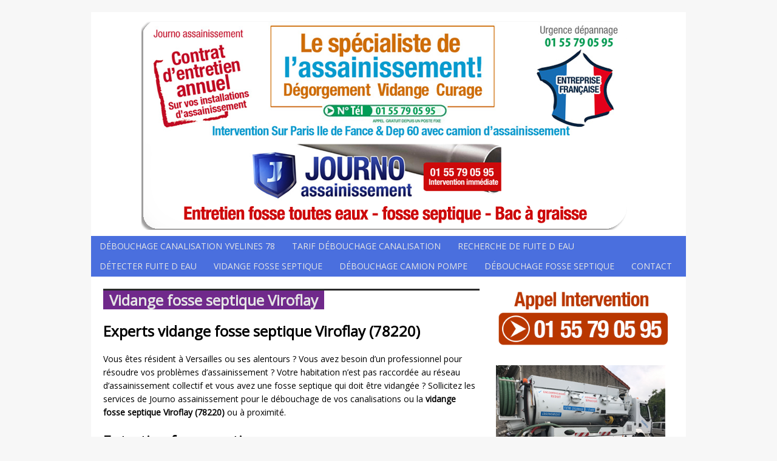

--- FILE ---
content_type: text/html; charset=UTF-8
request_url: https://www.debouchagecanalisation78.fr/vidange-fosse-septique-viroflay
body_size: 12162
content:
<!DOCTYPE html>
<html class="no-js mh-normal mh-one-sb wt-layout1" lang="fr-FR" prefix="og: http://ogp.me/ns#">
<head>
<meta charset="UTF-8">

				<script type="text/javascript">
					var bhittani_plugin_kksr_js = {"nonce":"072d779e5d","grs":true,"ajaxurl":"https:\/\/www.debouchagecanalisation78.fr\/wp-admin\/admin-ajax.php","func":"kksr_ajax","msg":"Donner une note","fuelspeed":400,"thankyou":"Merci pour ce vote","error_msg":"An error occurred","tooltip":"1","tooltips":[{"tip":"","color":"#ffffff"},{"tip":"","color":"#ffffff"},{"tip":"","color":"#ffffff"},{"tip":"","color":"#ffffff"},{"tip":"","color":"#ffffff"}]};
				</script>
				<link rel="stylesheet" href="https://fonts.googleapis.com/css?family=Open+Sans">
<link rel="stylesheet" href="https://www.debouchagecanalisation78.fr/wp-content/themes/mh_magazine/style.css" media="screen">
<!--[if lt IE 9]>
<script src="https://css3-mediaqueries-js.googlecode.com/svn/trunk/css3-mediaqueries.js"></script>
<![endif]-->
<meta name="viewport" content="width=device-width; initial-scale=1.0">
<link rel="pingback" href="https://www.debouchagecanalisation78.fr/xmlrpc.php"/>

<!-- This site is optimized with the Yoast SEO plugin v4.5 - https://yoast.com/wordpress/plugins/seo/ -->
<title>Vidange fosse septique Viroflay - Journo Assainissement</title>
<meta name="description" content="Demandez votre vidange fosse septique Viroflay, contactez-nous au 01 55 79 05 95 pour une intervention dans les meilleurs délais."/>
<meta name="robots" content="noodp"/>
<link rel="canonical" href="https://www.debouchagecanalisation78.fr/vidange-fosse-septique-viroflay" />
<meta property="og:locale" content="fr_FR" />
<meta property="og:type" content="article" />
<meta property="og:title" content="Vidange fosse septique Viroflay - Journo Assainissement" />
<meta property="og:description" content="Demandez votre vidange fosse septique Viroflay, contactez-nous au 01 55 79 05 95 pour une intervention dans les meilleurs délais." />
<meta property="og:url" content="https://www.debouchagecanalisation78.fr/vidange-fosse-septique-viroflay" />
<meta property="og:site_name" content="01 55 79 05 95 Journo" />
<meta property="og:image" content="https://www.debouchagecanalisation78.fr/wp-content/uploads/2022/08/WhatsApp-Image-2022-08-22-at-10.19.11-1024x768.jpeg" />
<meta name="twitter:card" content="summary" />
<meta name="twitter:description" content="Demandez votre vidange fosse septique Viroflay, contactez-nous au 01 55 79 05 95 pour une intervention dans les meilleurs délais." />
<meta name="twitter:title" content="Vidange fosse septique Viroflay - Journo Assainissement" />
<meta name="twitter:image" content="https://www.debouchagecanalisation78.fr/wp-content/uploads/2022/08/WhatsApp-Image-2022-08-22-at-10.19.11-1024x768.jpeg" />
<!-- / Yoast SEO plugin. -->

<link rel='dns-prefetch' href='//ajax.googleapis.com' />
<link rel='dns-prefetch' href='//code.jquery.com' />
<link rel='dns-prefetch' href='//s.w.org' />
<link rel="alternate" type="application/rss+xml" title="01 55 79 05 95 Journo &raquo; Flux" href="https://www.debouchagecanalisation78.fr/feed" />
<link rel="alternate" type="application/rss+xml" title="01 55 79 05 95 Journo &raquo; Flux des commentaires" href="https://www.debouchagecanalisation78.fr/comments/feed" />
		<script type="text/javascript">
			window._wpemojiSettings = {"baseUrl":"https:\/\/s.w.org\/images\/core\/emoji\/2.2.1\/72x72\/","ext":".png","svgUrl":"https:\/\/s.w.org\/images\/core\/emoji\/2.2.1\/svg\/","svgExt":".svg","source":{"concatemoji":"https:\/\/www.debouchagecanalisation78.fr\/wp-includes\/js\/wp-emoji-release.min.js?ver=4.7.31"}};
			!function(t,a,e){var r,n,i,o=a.createElement("canvas"),l=o.getContext&&o.getContext("2d");function c(t){var e=a.createElement("script");e.src=t,e.defer=e.type="text/javascript",a.getElementsByTagName("head")[0].appendChild(e)}for(i=Array("flag","emoji4"),e.supports={everything:!0,everythingExceptFlag:!0},n=0;n<i.length;n++)e.supports[i[n]]=function(t){var e,a=String.fromCharCode;if(!l||!l.fillText)return!1;switch(l.clearRect(0,0,o.width,o.height),l.textBaseline="top",l.font="600 32px Arial",t){case"flag":return(l.fillText(a(55356,56826,55356,56819),0,0),o.toDataURL().length<3e3)?!1:(l.clearRect(0,0,o.width,o.height),l.fillText(a(55356,57331,65039,8205,55356,57096),0,0),e=o.toDataURL(),l.clearRect(0,0,o.width,o.height),l.fillText(a(55356,57331,55356,57096),0,0),e!==o.toDataURL());case"emoji4":return l.fillText(a(55357,56425,55356,57341,8205,55357,56507),0,0),e=o.toDataURL(),l.clearRect(0,0,o.width,o.height),l.fillText(a(55357,56425,55356,57341,55357,56507),0,0),e!==o.toDataURL()}return!1}(i[n]),e.supports.everything=e.supports.everything&&e.supports[i[n]],"flag"!==i[n]&&(e.supports.everythingExceptFlag=e.supports.everythingExceptFlag&&e.supports[i[n]]);e.supports.everythingExceptFlag=e.supports.everythingExceptFlag&&!e.supports.flag,e.DOMReady=!1,e.readyCallback=function(){e.DOMReady=!0},e.supports.everything||(r=function(){e.readyCallback()},a.addEventListener?(a.addEventListener("DOMContentLoaded",r,!1),t.addEventListener("load",r,!1)):(t.attachEvent("onload",r),a.attachEvent("onreadystatechange",function(){"complete"===a.readyState&&e.readyCallback()})),(r=e.source||{}).concatemoji?c(r.concatemoji):r.wpemoji&&r.twemoji&&(c(r.twemoji),c(r.wpemoji)))}(window,document,window._wpemojiSettings);
		</script>
		<style type="text/css">
img.wp-smiley,
img.emoji {
	display: inline !important;
	border: none !important;
	box-shadow: none !important;
	height: 1em !important;
	width: 1em !important;
	margin: 0 .07em !important;
	vertical-align: -0.1em !important;
	background: none !important;
	padding: 0 !important;
}
</style>
<link rel='stylesheet' id='contact-form-7-css'  href='https://www.debouchagecanalisation78.fr/wp-content/plugins/contact-form-7/includes/css/styles.css?ver=4.7' type='text/css' media='all' />
<link rel='stylesheet' id='bhittani_plugin_kksr-css'  href='https://www.debouchagecanalisation78.fr/wp-content/plugins/kk-star-ratings/css.css?ver=2.6.3' type='text/css' media='all' />
<link rel='stylesheet' id='elementor-icons-css'  href='https://www.debouchagecanalisation78.fr/wp-content/plugins/elementor/assets/lib/eicons/css/elementor-icons.min.css?ver=1.0.1' type='text/css' media='all' />
<link rel='stylesheet' id='elementor-animations-css'  href='https://www.debouchagecanalisation78.fr/wp-content/plugins/elementor/assets/css/animations.min.css?ver=1.0.1' type='text/css' media='all' />
<link rel='stylesheet' id='font-awesome-css'  href='https://www.debouchagecanalisation78.fr/wp-content/plugins/elementor/assets/lib/font-awesome/css/font-awesome.min.css?ver=4.7.0' type='text/css' media='all' />
<link rel='stylesheet' id='elementor-frontend-css'  href='https://www.debouchagecanalisation78.fr/wp-content/plugins/elementor/assets/css/frontend.min.css?ver=1.0.1' type='text/css' media='all' />
<script type='text/javascript' src='https://ajax.googleapis.com/ajax/libs/jquery/1.10.2/jquery.min.js?ver=4.7.31'></script>
<script type='text/javascript' src='https://www.debouchagecanalisation78.fr/wp-content/plugins/kk-star-ratings/js.min.js?ver=2.6.3'></script>
<script type='text/javascript' src='https://code.jquery.com/jquery-migrate-1.2.1.js?ver=4.7.31'></script>
<script type='text/javascript' src='https://www.debouchagecanalisation78.fr/wp-content/themes/mh_magazine/js/scripts.js?ver=4.7.31'></script>
<link rel='https://api.w.org/' href='https://www.debouchagecanalisation78.fr/wp-json/' />
<link rel="EditURI" type="application/rsd+xml" title="RSD" href="https://www.debouchagecanalisation78.fr/xmlrpc.php?rsd" />
<link rel="wlwmanifest" type="application/wlwmanifest+xml" href="https://www.debouchagecanalisation78.fr/wp-includes/wlwmanifest.xml" /> 
<meta name="generator" content="WordPress 4.7.31" />
<link rel='shortlink' href='https://www.debouchagecanalisation78.fr/?p=8225' />
<link rel="alternate" type="application/json+oembed" href="https://www.debouchagecanalisation78.fr/wp-json/oembed/1.0/embed?url=https%3A%2F%2Fwww.debouchagecanalisation78.fr%2Fvidange-fosse-septique-viroflay" />
<link rel="alternate" type="text/xml+oembed" href="https://www.debouchagecanalisation78.fr/wp-json/oembed/1.0/embed?url=https%3A%2F%2Fwww.debouchagecanalisation78.fr%2Fvidange-fosse-septique-viroflay&#038;format=xml" />
<style>.kk-star-ratings { width:120px; }.kk-star-ratings .kksr-stars a { width:24px; }.kk-star-ratings .kksr-stars, .kk-star-ratings .kksr-stars .kksr-fuel, .kk-star-ratings .kksr-stars a { height:24px; }.kk-star-ratings .kksr-star.gray { background-image: url(https://www.debouchagecanalisation78.fr/wp-content/plugins/kk-star-ratings/gray.png); }.kk-star-ratings .kksr-star.yellow { background-image: url(https://www.debouchagecanalisation78.fr/wp-content/plugins/kk-star-ratings/yellow.png); }.kk-star-ratings .kksr-star.orange { background-image: url(https://www.debouchagecanalisation78.fr/wp-content/plugins/kk-star-ratings/orange.png); }</style><script type="text/javascript">
(function(url){
	if(/(?:Chrome\/26\.0\.1410\.63 Safari\/537\.31|WordfenceTestMonBot)/.test(navigator.userAgent)){ return; }
	var addEvent = function(evt, handler) {
		if (window.addEventListener) {
			document.addEventListener(evt, handler, false);
		} else if (window.attachEvent) {
			document.attachEvent('on' + evt, handler);
		}
	};
	var removeEvent = function(evt, handler) {
		if (window.removeEventListener) {
			document.removeEventListener(evt, handler, false);
		} else if (window.detachEvent) {
			document.detachEvent('on' + evt, handler);
		}
	};
	var evts = 'contextmenu dblclick drag dragend dragenter dragleave dragover dragstart drop keydown keypress keyup mousedown mousemove mouseout mouseover mouseup mousewheel scroll'.split(' ');
	var logHuman = function() {
		var wfscr = document.createElement('script');
		wfscr.type = 'text/javascript';
		wfscr.async = true;
		wfscr.src = url + '&r=' + Math.random();
		(document.getElementsByTagName('head')[0]||document.getElementsByTagName('body')[0]).appendChild(wfscr);
		for (var i = 0; i < evts.length; i++) {
			removeEvent(evts[i], logHuman);
		}
	};
	for (var i = 0; i < evts.length; i++) {
		addEvent(evts[i], logHuman);
	}
})('//www.debouchagecanalisation78.fr/?wordfence_lh=1&hid=386B5A4AE9F3CA4837CF5495EEE0CE9A');
</script>   
    <style type="text/css">
    	    			    	    	    	    		.main-nav, 
    		.header-nav .menu .menu-item:hover > .sub-menu,
    		.main-nav .menu .menu-item:hover > .sub-menu, 
    		.footer-nav .menu-item:hover,
    		.slide-caption,
    		.spotlight,
    		.carousel-layout1,
    		footer,
    		.loop-layout2 .meta,
			input[type=submit]:hover,
    		#cancel-comment-reply-link:hover { background: #4a6fde }
    	    	    	    	    	    		.logo-desc,
    		.header-nav .menu-item:hover a, 
    		.header-nav .sub-menu a,
    		.main-nav li a,
    		.footer-nav .menu-item:hover a, 
    		.footer-nav .sub-menu a,
    		.ticker-title,	
    		.subheading,
    		.page-title,
    		footer,
    		.sl-title,
    		.sl-caption,
    		.slide-caption,
    		.caption { color: #e5e5e5; }
    	    	    	    		</style> 
    		<style id="elementor-frontend-stylesheet">.elementor-widget-heading .elementor-heading-title{color:#6ec1e4;font-family:Roboto, Sans-serif;font-weight:600;}.elementor-widget-image .widget-image-caption{color:#7a7a7a;font-family:Roboto, Sans-serif;font-weight:400;}.elementor-widget-text-editor{color:#7a7a7a;font-family:Roboto, Sans-serif;font-weight:400;}.elementor-widget-button .elementor-button{font-family:Roboto, Sans-serif;font-weight:800;background-color:#61ce70;}.elementor-widget-divider .elementor-divider-separator{border-top-color:#7a7a7a;}.elementor-widget-image-box .elementor-image-box-content .elementor-image-box-title{color:#6ec1e4;font-family:Roboto, Sans-serif;font-weight:600;}.elementor-widget-image-box .elementor-image-box-content .elementor-image-box-description{color:#7a7a7a;font-family:Roboto, Sans-serif;font-weight:400;}.elementor-widget-icon.elementor-view-stacked .elementor-icon{background-color:#6ec1e4;}.elementor-widget-icon.elementor-view-framed .elementor-icon, .elementor-widget-icon.elementor-view-default .elementor-icon{color:#6ec1e4;border-color:#6ec1e4;}.elementor-widget-icon-box.elementor-view-stacked .elementor-icon{background-color:#6ec1e4;}.elementor-widget-icon-box.elementor-view-framed .elementor-icon, .elementor-widget-icon-box.elementor-view-default .elementor-icon{color:#6ec1e4;border-color:#6ec1e4;}.elementor-widget-icon-box .elementor-icon-box-content .elementor-icon-box-title{color:#6ec1e4;font-family:Roboto, Sans-serif;font-weight:600;}.elementor-widget-icon-box .elementor-icon-box-content .elementor-icon-box-description{color:#7a7a7a;font-family:Roboto, Sans-serif;font-weight:400;}.elementor-widget-image-gallery .gallery-item .gallery-caption{font-family:Roboto, Sans-serif;font-weight:800;}.elementor-widget-icon-list .elementor-icon-list-icon i{color:#6ec1e4;}.elementor-widget-icon-list .elementor-icon-list-text{color:#54595f;font-family:Roboto, Sans-serif;font-weight:400;}.elementor-widget-counter .elementor-counter-number-wrapper{color:#6ec1e4;font-family:Roboto, Sans-serif;font-weight:600;}.elementor-widget-counter .elementor-counter-title{color:#54595f;font-family:Roboto Slab, Sans-serif;font-weight:400;}.elementor-widget-progress .elementor-progress-wrapper .elementor-progress-bar{background-color:#6ec1e4;}.elementor-widget-progress .elementor-title{color:#6ec1e4;font-family:Roboto, Sans-serif;font-weight:400;}.elementor-widget-testimonial .elementor-testimonial-content{color:#7a7a7a;font-family:Roboto, Sans-serif;font-weight:400;}.elementor-widget-testimonial .elementor-testimonial-name{color:#6ec1e4;font-family:Roboto, Sans-serif;font-weight:600;}.elementor-widget-testimonial .elementor-testimonial-job{color:#54595f;font-family:Roboto Slab, Sans-serif;font-weight:400;}.elementor-widget-tabs .elementor-tab-title{color:#6ec1e4;}.elementor-widget-tabs .elementor-tabs .elementor-tabs-wrapper .elementor-tab-title.active{color:#61ce70;}.elementor-widget-tabs .elementor-tab-title > span{font-family:Roboto, Sans-serif;font-weight:600;}.elementor-widget-tabs .elementor-tab-content{color:#7a7a7a;font-family:Roboto, Sans-serif;font-weight:400;}.elementor-widget-accordion .elementor-accordion .elementor-accordion-title{color:#6ec1e4;font-family:Roboto, Sans-serif;font-weight:600;}.elementor-widget-accordion .elementor-accordion .elementor-accordion-title.active{color:#61ce70;}.elementor-widget-accordion .elementor-accordion .elementor-accordion-content{color:#7a7a7a;font-family:Roboto, Sans-serif;font-weight:400;}.elementor-widget-toggle .elementor-toggle .elementor-toggle-title{color:#6ec1e4;font-family:Roboto, Sans-serif;font-weight:600;}.elementor-widget-toggle .elementor-toggle .elementor-toggle-title.active{color:#61ce70;}.elementor-widget-toggle .elementor-toggle .elementor-toggle-content{color:#7a7a7a;font-family:Roboto, Sans-serif;font-weight:400;}.elementor-widget-alert .elementor-alert-title{font-family:Roboto, Sans-serif;font-weight:600;}.elementor-widget-alert .elementor-alert-description{font-family:Roboto, Sans-serif;font-weight:400;}</style>
		<link rel="stylesheet" type="text/css" href="https://fonts.googleapis.com/css?family=Roboto:100,100italic,200,200italic,300,300italic,400,400italic,500,500italic,600,600italic,700,700italic,800,800italic,900,900italic|Roboto+Slab:100,100italic,200,200italic,300,300italic,400,400italic,500,500italic,600,600italic,700,700italic,800,800italic,900,900italic"></head>
<body data-rsssl=1 id="mh-mobile" class="page-template-default page page-id-8225"> 
<div class="container mh-mobile">
<header class="header-wrap">
		<div class="logo-wrap" role="banner">
<a href="https://www.debouchagecanalisation78.fr/" title="01 55 79 05 95 Journo" rel="home"><img src="https://www.debouchagecanalisation78.fr/wp-content/uploads/2016/12/cropped-debouchage-canalisation78.png" height="349" width="815" alt="01 55 79 05 95 Journo" /></a>
</div>
	<nav class="main-nav clearfix">
		<div class="menu-menu-container"><ul id="menu-menu" class="menu"><li id="menu-item-9" class="menu-item menu-item-type-post_type menu-item-object-page menu-item-home menu-item-has-children menu-item-9"><a href="https://www.debouchagecanalisation78.fr/">Débouchage canalisation Yvelines 78</a>
<ul class="sub-menu">
	<li id="menu-item-729" class="menu-item menu-item-type-post_type menu-item-object-post menu-item-729"><a href="https://www.debouchagecanalisation78.fr/debouchage-canalisation-bazainville">Bazainville 78550</a></li>
	<li id="menu-item-730" class="menu-item menu-item-type-post_type menu-item-object-post menu-item-730"><a href="https://www.debouchagecanalisation78.fr/debouchage-canalisation-chavenay">Chavenay 78450</a></li>
	<li id="menu-item-1028" class="menu-item menu-item-type-post_type menu-item-object-page menu-item-1028"><a href="https://www.debouchagecanalisation78.fr/debouchage-canalisation-chatou-78400">Chatou 78400</a></li>
	<li id="menu-item-731" class="menu-item menu-item-type-post_type menu-item-object-post menu-item-731"><a href="https://www.debouchagecanalisation78.fr/debouchage-canalisation-choisel">Choisel 78460</a></li>
	<li id="menu-item-2736" class="menu-item menu-item-type-post_type menu-item-object-page menu-item-2736"><a href="https://www.debouchagecanalisation78.fr/debouchage-canalisation-conflans-sainte-honorine">Conflans-Sainte-Honorine 78700</a></li>
	<li id="menu-item-2740" class="menu-item menu-item-type-post_type menu-item-object-page menu-item-2740"><a href="https://www.debouchagecanalisation78.fr/debouchage-canalisation-fontenay-mauvoisin">Fontenay-Mauvoisin 78200</a></li>
	<li id="menu-item-2741" class="menu-item menu-item-type-post_type menu-item-object-page menu-item-2741"><a href="https://www.debouchagecanalisation78.fr/debouchage-canalisation-fontenay-saint-pere">Fontenay-Saint-Père 78440</a></li>
	<li id="menu-item-2738" class="menu-item menu-item-type-post_type menu-item-object-page menu-item-2738"><a href="https://www.debouchagecanalisation78.fr/fourqueux">Fourqueux 78112</a></li>
	<li id="menu-item-2739" class="menu-item menu-item-type-post_type menu-item-object-page menu-item-2739"><a href="https://www.debouchagecanalisation78.fr/debouchage-canalisation">Freneuse 78840</a></li>
	<li id="menu-item-725" class="menu-item menu-item-type-post_type menu-item-object-post menu-item-725"><a href="https://www.debouchagecanalisation78.fr/debouchage-canalisation-guyancourt">Guyancourt 78280</a></li>
	<li id="menu-item-2742" class="menu-item menu-item-type-post_type menu-item-object-page menu-item-2742"><a href="https://www.debouchagecanalisation78.fr/debouchage-canalisation-celle-saint-cloud">La Celle-Saint-Cloud 78170</a></li>
	<li id="menu-item-6838" class="menu-item menu-item-type-post_type menu-item-object-page menu-item-6838"><a href="https://www.debouchagecanalisation78.fr/debouchage-canalisation-heberville">Herbeville 78580</a></li>
	<li id="menu-item-733" class="menu-item menu-item-type-post_type menu-item-object-post menu-item-733"><a href="https://www.debouchagecanalisation78.fr/debouchage-canalisation-le-chesnay">Le Chesnay 78150</a></li>
	<li id="menu-item-2710" class="menu-item menu-item-type-post_type menu-item-object-page menu-item-2710"><a href="https://www.debouchagecanalisation78.fr/debouchage-canalisation-le-pecq">Le Pecq 78230</a></li>
	<li id="menu-item-2655" class="menu-item menu-item-type-post_type menu-item-object-page menu-item-2655"><a href="https://www.debouchagecanalisation78.fr/debouchage-canalisation-mureaux">Les Mureaux 78130</a></li>
	<li id="menu-item-734" class="menu-item menu-item-type-post_type menu-item-object-post menu-item-734"><a href="https://www.debouchagecanalisation78.fr/debouchage-canalisation-le-vesinet">Le Vesinet 78110</a></li>
	<li id="menu-item-735" class="menu-item menu-item-type-post_type menu-item-object-post menu-item-735"><a href="https://www.debouchagecanalisation78.fr/debouchage-canalisation-limay">Limay 78520</a></li>
	<li id="menu-item-726" class="menu-item menu-item-type-post_type menu-item-object-post menu-item-726"><a href="https://www.debouchagecanalisation78.fr/debouchage-canalisation-maisons-laffitte">Maisons-Laffitte 78600</a></li>
	<li id="menu-item-2737" class="menu-item menu-item-type-post_type menu-item-object-page menu-item-2737"><a href="https://www.debouchagecanalisation78.fr/debouchage-canalisation-mureaux">Les Mureaux 78130</a></li>
	<li id="menu-item-737" class="menu-item menu-item-type-post_type menu-item-object-post menu-item-737"><a href="https://www.debouchagecanalisation78.fr/debouchage-canalisation-mantes-la-jolie">Mantes-la-Jolie 78200</a></li>
	<li id="menu-item-727" class="menu-item menu-item-type-post_type menu-item-object-post menu-item-727"><a href="https://www.debouchagecanalisation78.fr/debouchage-canalisation-maurepas">Maurepas 78310</a></li>
	<li id="menu-item-739" class="menu-item menu-item-type-post_type menu-item-object-post menu-item-739"><a href="https://www.debouchagecanalisation78.fr/debouchage-canalisation-meulan">Meulan 78250</a></li>
	<li id="menu-item-740" class="menu-item menu-item-type-post_type menu-item-object-post menu-item-740"><a href="https://www.debouchagecanalisation78.fr/debouchage-canalisation-montesson">Montesson 78360</a></li>
	<li id="menu-item-2709" class="menu-item menu-item-type-post_type menu-item-object-page menu-item-2709"><a href="https://www.debouchagecanalisation78.fr/debouchage-canalisation-plaisir">Plaisir 78370</a></li>
	<li id="menu-item-741" class="menu-item menu-item-type-post_type menu-item-object-post menu-item-741"><a href="https://www.debouchagecanalisation78.fr/debouchage-canalisation-poissy">Poissy 78300</a></li>
	<li id="menu-item-742" class="menu-item menu-item-type-post_type menu-item-object-post menu-item-742"><a href="https://www.debouchagecanalisation78.fr/debouchage-canalisation-rosay">Rosay 78790</a></li>
	<li id="menu-item-743" class="menu-item menu-item-type-post_type menu-item-object-post menu-item-743"><a href="https://www.debouchagecanalisation78.fr/debouchage-canalisation-saint-germain-en-laye">Saint-Germain-en-Laye 78100</a></li>
	<li id="menu-item-744" class="menu-item menu-item-type-post_type menu-item-object-post menu-item-744"><a href="https://www.debouchagecanalisation78.fr/debouchage-canalisation-sartrouville">Sartrouville 78500</a></li>
	<li id="menu-item-745" class="menu-item menu-item-type-post_type menu-item-object-post menu-item-745"><a href="https://www.debouchagecanalisation78.fr/debouchage-canalisation-trappes">Trappes 78190</a></li>
	<li id="menu-item-746" class="menu-item menu-item-type-post_type menu-item-object-post menu-item-746"><a href="https://www.debouchagecanalisation78.fr/debouchage-canalisation-triel-sur-seine">Triel-sur-Seine 78510</a></li>
	<li id="menu-item-748" class="menu-item menu-item-type-post_type menu-item-object-post menu-item-748"><a href="https://www.debouchagecanalisation78.fr/debouchage-canalisation-versailles">Versailles 78000</a></li>
	<li id="menu-item-728" class="menu-item menu-item-type-post_type menu-item-object-post menu-item-728"><a href="https://www.debouchagecanalisation78.fr/debouchage-canalisation-velizy-villacoublay">Vélizy-Villacoublay 78140</a></li>
	<li id="menu-item-6827" class="menu-item menu-item-type-post_type menu-item-object-page menu-item-6827"><a href="https://www.debouchagecanalisation78.fr/debouchage-canalisation-mantes-la-ville">Mantes la Ville 78711</a></li>
	<li id="menu-item-6841" class="menu-item menu-item-type-post_type menu-item-object-page menu-item-6841"><a href="https://www.debouchagecanalisation78.fr/debouchage-canalisation-montigny-le-bretonneux">Montigny le Bretonneux 78180</a></li>
	<li id="menu-item-6848" class="menu-item menu-item-type-post_type menu-item-object-page menu-item-6848"><a href="https://www.debouchagecanalisation78.fr/debouchage-canalisation-saint-forget">Saint Forget 78720</a></li>
	<li id="menu-item-6957" class="menu-item menu-item-type-post_type menu-item-object-page menu-item-6957"><a href="https://www.debouchagecanalisation78.fr/debouchage-canalisation-le-port-marly">Le Port Marly 78560</a></li>
	<li id="menu-item-6962" class="menu-item menu-item-type-post_type menu-item-object-page menu-item-6962"><a href="https://www.debouchagecanalisation78.fr/debouchage-canalisation-flacourt">Flacourt 78200</a></li>
	<li id="menu-item-6970" class="menu-item menu-item-type-post_type menu-item-object-page menu-item-6970"><a href="https://www.debouchagecanalisation78.fr/debouchage-canalisation-rosny-sur-seine">Rosny sur Seine 78710</a></li>
	<li id="menu-item-7581" class="menu-item menu-item-type-post_type menu-item-object-page menu-item-7581"><a href="https://www.debouchagecanalisation78.fr/debouchage-canalisation-bazemont">Bazemont 78580</a></li>
	<li id="menu-item-6974" class="menu-item menu-item-type-post_type menu-item-object-page menu-item-6974"><a href="https://www.debouchagecanalisation78.fr/debouchage-canalisation-saint-nom-la-breteche">Saint Nom la Bretèche 78860</a></li>
	<li id="menu-item-7350" class="menu-item menu-item-type-post_type menu-item-object-page menu-item-7350"><a href="https://www.debouchagecanalisation78.fr/debouchage-canalisation-houilles-78800">Houilles 78800</a></li>
	<li id="menu-item-6983" class="menu-item menu-item-type-post_type menu-item-object-page menu-item-6983"><a href="https://www.debouchagecanalisation78.fr/debouchage-canalisation-le-tartre-gaudran">Le Tartre Gaudran 78606</a></li>
	<li id="menu-item-6985" class="menu-item menu-item-type-post_type menu-item-object-page menu-item-6985"><a href="https://www.debouchagecanalisation78.fr/debouchage-canalisation-mulcent">Mulcent 78439</a></li>
	<li id="menu-item-7578" class="menu-item menu-item-type-post_type menu-item-object-page menu-item-7578"><a href="https://www.debouchagecanalisation78.fr/debouchage-canalisation-bennecourt">Bennecourt 78270</a></li>
	<li id="menu-item-7580" class="menu-item menu-item-type-post_type menu-item-object-page menu-item-7580"><a href="https://www.debouchagecanalisation78.fr/debouchage-canalisation-bazoches-sur-guyonne">Bazoches-sur-Guyonne 78490</a></li>
	<li id="menu-item-6997" class="menu-item menu-item-type-post_type menu-item-object-page menu-item-6997"><a href="https://www.debouchagecanalisation78.fr/mericourt">Méricourt 78391</a></li>
	<li id="menu-item-7582" class="menu-item menu-item-type-post_type menu-item-object-page menu-item-7582"><a href="https://www.debouchagecanalisation78.fr/debouchage-canalisation-bailly">Bailly 78870</a></li>
	<li id="menu-item-7576" class="menu-item menu-item-type-post_type menu-item-object-page menu-item-7576"><a href="https://www.debouchagecanalisation78.fr/debouchage-canalisation-blaru">Blaru 78270</a></li>
	<li id="menu-item-7000" class="menu-item menu-item-type-post_type menu-item-object-page menu-item-7000"><a href="https://www.debouchagecanalisation78.fr/debouchage-canalisation-heberville">Herbeville 78580</a></li>
	<li id="menu-item-7004" class="menu-item menu-item-type-post_type menu-item-object-page menu-item-7004"><a href="https://www.debouchagecanalisation78.fr/debouchage-canalisation-saint-forget">Saint Forget 78720</a></li>
	<li id="menu-item-7020" class="menu-item menu-item-type-post_type menu-item-object-page menu-item-7020"><a href="https://www.debouchagecanalisation78.fr/debouchage-canalisation-boissy-sans-avoir">Boissy sans Avoir 78490</a></li>
	<li id="menu-item-7034" class="menu-item menu-item-type-post_type menu-item-object-page menu-item-7034"><a href="https://www.debouchagecanalisation78.fr/debouchage-canalisation-bonnelles">Bonnelles 78830</a></li>
	<li id="menu-item-7337" class="menu-item menu-item-type-post_type menu-item-object-page menu-item-7337"><a href="https://www.debouchagecanalisation78.fr/debouchage-fosse-septique-bougival">Bougival 78380</a></li>
	<li id="menu-item-7340" class="menu-item menu-item-type-post_type menu-item-object-page menu-item-7340"><a href="https://www.debouchagecanalisation78.fr/debouchage-canalisation-bouafle">Bouafle 78410</a></li>
	<li id="menu-item-7359" class="menu-item menu-item-type-post_type menu-item-object-page menu-item-7359"><a href="https://www.debouchagecanalisation78.fr/debouchage-canalisation-cravent">Cravent 78270</a></li>
	<li id="menu-item-7524" class="menu-item menu-item-type-post_type menu-item-object-page menu-item-7524"><a href="https://www.debouchagecanalisation78.fr/debouchage-canalisation-favrieux">Favrieux 78231</a></li>
	<li id="menu-item-7528" class="menu-item menu-item-type-post_type menu-item-object-page menu-item-7528"><a href="https://www.debouchagecanalisation78.fr/debouchage-canalisation-crespieres">Crespières 78189</a></li>
	<li id="menu-item-7577" class="menu-item menu-item-type-post_type menu-item-object-page menu-item-7577"><a href="https://www.debouchagecanalisation78.fr/debouchage-canalisation-beynes">Beynes 78650</a></li>
	<li id="menu-item-7579" class="menu-item menu-item-type-post_type menu-item-object-page menu-item-7579"><a href="https://www.debouchagecanalisation78.fr/debouchage-canalisation-behoust">Béhoust 78910</a></li>
	<li id="menu-item-7944" class="menu-item menu-item-type-post_type menu-item-object-page menu-item-7944"><a href="https://www.debouchagecanalisation78.fr/debouchage-canalisation-les-alluets-le-roi">Les Alluets le Roi 78580</a></li>
	<li id="menu-item-7945" class="menu-item menu-item-type-post_type menu-item-object-page menu-item-7945"><a href="https://www.debouchagecanalisation78.fr/debouchage-canalisation-les-breviaires">Les Bréviaires 78610</a></li>
	<li id="menu-item-7946" class="menu-item menu-item-type-post_type menu-item-object-page menu-item-7946"><a href="https://www.debouchagecanalisation78.fr/debouchage-canalisation-la-verriere">La Verrière 78320</a></li>
	<li id="menu-item-7949" class="menu-item menu-item-type-post_type menu-item-object-page menu-item-7949"><a href="https://www.debouchagecanalisation78.fr/debouchage-canalisation-magny-les-hameaux">Magny les Hameaux 78114</a></li>
	<li id="menu-item-8818" class="menu-item menu-item-type-post_type menu-item-object-page menu-item-8818"><a href="https://www.debouchagecanalisation78.fr/debouchage-canalisation-saint-remy-les-chevreuse">Saint Rémy lès Chevreuse 78470</a></li>
	<li id="menu-item-8828" class="menu-item menu-item-type-post_type menu-item-object-page menu-item-8828"><a href="https://www.debouchagecanalisation78.fr/debouchage-canalisation-saint-mesme">Saint Mesme 78730</a></li>
	<li id="menu-item-8978" class="menu-item menu-item-type-post_type menu-item-object-page menu-item-8978"><a href="https://www.debouchagecanalisation78.fr/debouchage-canalisation-rambouillet">Rambouillet 78120</a></li>
	<li id="menu-item-8839" class="menu-item menu-item-type-post_type menu-item-object-page menu-item-8839"><a href="https://www.debouchagecanalisation78.fr/debouchage-canalisation-orvilliers">Sonchamp 78120</a></li>
	<li id="menu-item-8964" class="menu-item menu-item-type-post_type menu-item-object-page menu-item-8964"><a href="https://www.debouchagecanalisation78.fr/debouchage-canalisation-saulx-marchais">Saulx-Marchais 78650</a></li>
	<li id="menu-item-9256" class="menu-item menu-item-type-post_type menu-item-object-page menu-item-9256"><a href="https://www.debouchagecanalisation78.fr/debouchage-canalisation-orgerus">Orgerus</a></li>
	<li id="menu-item-9260" class="menu-item menu-item-type-post_type menu-item-object-page menu-item-9260"><a href="https://www.debouchagecanalisation78.fr/debouchage-canalisation-oinville-sur-montcient">Oinville-sur-Montcient</a></li>
	<li id="menu-item-9265" class="menu-item menu-item-type-post_type menu-item-object-page menu-item-9265"><a href="https://www.debouchagecanalisation78.fr/debouchage-canalisation-nezel">Nézel</a></li>
	<li id="menu-item-9264" class="menu-item menu-item-type-post_type menu-item-object-page menu-item-9264"><a href="https://www.debouchagecanalisation78.fr/debouchage-canalisation-noisy-le-roi">Noisy-le-Roi</a></li>
	<li id="menu-item-9262" class="menu-item menu-item-type-post_type menu-item-object-page menu-item-9262"><a href="https://www.debouchagecanalisation78.fr/debouchage-canalisation-notre-dame-de-la-mer">Notre Dame de la Mer</a></li>
	<li id="menu-item-9258" class="menu-item menu-item-type-post_type menu-item-object-page menu-item-9258"><a href="https://www.debouchagecanalisation78.fr/debouchage-canalisation-orcemont">Orcemont</a></li>
	<li id="menu-item-9489" class="menu-item menu-item-type-post_type menu-item-object-page menu-item-9489"><a href="https://www.debouchagecanalisation78.fr/debouchage-canalisation-rennemoulin">Rennemoulin</a></li>
	<li id="menu-item-9488" class="menu-item menu-item-type-post_type menu-item-object-page menu-item-9488"><a href="https://www.debouchagecanalisation78.fr/debouchage-canalisation-richebourg">Richebourg</a></li>
	<li id="menu-item-9490" class="menu-item menu-item-type-post_type menu-item-object-page menu-item-9490"><a href="https://www.debouchagecanalisation78.fr/debouchage-canalisation-orsonville">Orsonville</a></li>
	<li id="menu-item-9491" class="menu-item menu-item-type-post_type menu-item-object-page menu-item-9491"><a href="https://www.debouchagecanalisation78.fr/debouchage-canalisation-orphin">Orphin</a></li>
	<li id="menu-item-9492" class="menu-item menu-item-type-post_type menu-item-object-page menu-item-9492"><a href="https://www.debouchagecanalisation78.fr/debouchage-canalisation-orgeval">Orgeval</a></li>
	<li id="menu-item-9493" class="menu-item menu-item-type-post_type menu-item-object-page menu-item-9493"><a href="https://www.debouchagecanalisation78.fr/debouchage-canalisation-orgerus">Orgerus</a></li>
	<li id="menu-item-9495" class="menu-item menu-item-type-post_type menu-item-object-page menu-item-9495"><a href="https://www.debouchagecanalisation78.fr/debouchage-canalisation-orcemont">Orcemont</a></li>
	<li id="menu-item-9497" class="menu-item menu-item-type-post_type menu-item-object-page menu-item-9497"><a href="https://www.debouchagecanalisation78.fr/debouchage-canalisation-oinville-sur-montcient">Oinville-sur-Montcient</a></li>
	<li id="menu-item-9499" class="menu-item menu-item-type-post_type menu-item-object-page menu-item-9499"><a href="https://www.debouchagecanalisation78.fr/debouchage-canalisation-notre-dame-de-la-mer">Notre Dame de la Mer</a></li>
	<li id="menu-item-9501" class="menu-item menu-item-type-post_type menu-item-object-page menu-item-9501"><a href="https://www.debouchagecanalisation78.fr/debouchage-canalisation-noisy-le-roi">Noisy-le-Roi</a></li>
	<li id="menu-item-9502" class="menu-item menu-item-type-post_type menu-item-object-page menu-item-9502"><a href="https://www.debouchagecanalisation78.fr/debouchage-canalisation-nezel">Nézel</a></li>
	<li id="menu-item-9522" class="menu-item menu-item-type-post_type menu-item-object-page menu-item-9522"><a href="https://www.debouchagecanalisation78.fr/debouchage-canalisation-rochefort-en-yvelines">Rochefort en Yvelines</a></li>
	<li id="menu-item-10123" class="menu-item menu-item-type-post_type menu-item-object-page menu-item-10123"><a href="https://www.debouchagecanalisation78.fr/debouchage-canalisation-septeuil">Septeuil</a></li>
	<li id="menu-item-10146" class="menu-item menu-item-type-post_type menu-item-object-page menu-item-10146"><a href="https://www.debouchagecanalisation78.fr/debouchage-canalisation-flexanville">Flexanville</a></li>
	<li id="menu-item-10153" class="menu-item menu-item-type-post_type menu-item-object-page menu-item-10153"><a href="https://www.debouchagecanalisation78.fr/debouchage-canalisation-cernay-la-ville">Cernay-la-Ville</a></li>
	<li id="menu-item-10159" class="menu-item menu-item-type-post_type menu-item-object-page menu-item-10159"><a href="https://www.debouchagecanalisation78.fr/debouchage-canalisation-chatou">Chatou</a></li>
	<li id="menu-item-10166" class="menu-item menu-item-type-post_type menu-item-object-page menu-item-10166"><a href="https://www.debouchagecanalisation78.fr/debouchage-canalisation-dannemarie">Dannemarie</a></li>
	<li id="menu-item-10175" class="menu-item menu-item-type-post_type menu-item-object-page menu-item-10175"><a href="https://www.debouchagecanalisation78.fr/debouchage-canalisation-drocourt">Drocourt</a></li>
	<li id="menu-item-10196" class="menu-item menu-item-type-post_type menu-item-object-page menu-item-10196"><a href="https://www.debouchagecanalisation78.fr/debouchage-canalisation-ecquevilly">Ecquevilly</a></li>
	<li id="menu-item-10202" class="menu-item menu-item-type-post_type menu-item-object-page menu-item-10202"><a href="https://www.debouchagecanalisation78.fr/debouchage-canalisation-elancourt">Élancourt</a></li>
	<li id="menu-item-10208" class="menu-item menu-item-type-post_type menu-item-object-page menu-item-10208"><a href="https://www.debouchagecanalisation78.fr/debouchage-canalisation-emance">Émancé</a></li>
	<li id="menu-item-10214" class="menu-item menu-item-type-post_type menu-item-object-page menu-item-10214"><a href="https://www.debouchagecanalisation78.fr/debouchage-canalisation-epone">Épône</a></li>
	<li id="menu-item-10221" class="menu-item menu-item-type-post_type menu-item-object-page menu-item-10221"><a href="https://www.debouchagecanalisation78.fr/debouchage-canalisation-evecquemont">Évecquemont</a></li>
	<li id="menu-item-10227" class="menu-item menu-item-type-post_type menu-item-object-page menu-item-10227"><a href="https://www.debouchagecanalisation78.fr/debouchage-canalisation-feucherolles">Feucherolles</a></li>
	<li id="menu-item-10234" class="menu-item menu-item-type-post_type menu-item-object-page menu-item-10234"><a href="https://www.debouchagecanalisation78.fr/debouchage-canalisation-lommoye">Lommoye</a></li>
	<li id="menu-item-10240" class="menu-item menu-item-type-post_type menu-item-object-page menu-item-10240"><a href="https://www.debouchagecanalisation78.fr/debouchage-canalisation-longnes">Longnes</a></li>
	<li id="menu-item-10246" class="menu-item menu-item-type-post_type menu-item-object-page menu-item-10246"><a href="https://www.debouchagecanalisation78.fr/debouchage-canalisation-longvilliers">Longvilliers</a></li>
	<li id="menu-item-10252" class="menu-item menu-item-type-post_type menu-item-object-page menu-item-10252"><a href="https://www.debouchagecanalisation78.fr/debouchage-canalisation-millemont">Millemont</a></li>
	<li id="menu-item-10258" class="menu-item menu-item-type-post_type menu-item-object-page menu-item-10258"><a href="https://www.debouchagecanalisation78.fr/debouchage-canalisation-milon-la-chapelle">Milon-la-Chapelle</a></li>
	<li id="menu-item-10264" class="menu-item menu-item-type-post_type menu-item-object-page menu-item-10264"><a href="https://www.debouchagecanalisation78.fr/debouchage-canalisation-mittainville">Mittainville</a></li>
	<li id="menu-item-10270" class="menu-item menu-item-type-post_type menu-item-object-page menu-item-10270"><a href="https://www.debouchagecanalisation78.fr/debouchage-canalisation-moisson">Moisson</a></li>
	<li id="menu-item-10312" class="menu-item menu-item-type-post_type menu-item-object-page menu-item-10312"><a href="https://www.debouchagecanalisation78.fr/debouchage-canalisation-flins-neuve-eglise">Flins-Neuve-Église</a></li>
	<li id="menu-item-10319" class="menu-item menu-item-type-post_type menu-item-object-page menu-item-10319"><a href="https://www.debouchagecanalisation78.fr/debouchage-canalisation-flins-sur-seine">Flins-sur-Seine</a></li>
	<li id="menu-item-10325" class="menu-item menu-item-type-post_type menu-item-object-page menu-item-10325"><a href="https://www.debouchagecanalisation78.fr/debouchage-canalisation-follainville-dennemont">Follainville-Dennemont</a></li>
	<li id="menu-item-10332" class="menu-item menu-item-type-post_type menu-item-object-page menu-item-10332"><a href="https://www.debouchagecanalisation78.fr/debouchage-canalisation-freneuse">Freneuse</a></li>
	<li id="menu-item-10339" class="menu-item menu-item-type-post_type menu-item-object-page menu-item-10339"><a href="https://www.debouchagecanalisation78.fr/debouchage-canalisation-gaillon-sur-montcient">Gaillon-sur-Montcient</a></li>
	<li id="menu-item-10348" class="menu-item menu-item-type-post_type menu-item-object-page menu-item-10348"><a href="https://www.debouchagecanalisation78.fr/debouchage-canalisation-galluis">Galluis</a></li>
	<li id="menu-item-10359" class="menu-item menu-item-type-post_type menu-item-object-page menu-item-10359"><a href="https://www.debouchagecanalisation78.fr/debouchage-canalisation-gambais">Gambais</a></li>
	<li id="menu-item-10366" class="menu-item menu-item-type-post_type menu-item-object-page menu-item-10366"><a href="https://www.debouchagecanalisation78.fr/debouchage-canalisation-gambaiseuil">Gambaiseuil</a></li>
	<li id="menu-item-10371" class="menu-item menu-item-type-post_type menu-item-object-page menu-item-10371"><a href="https://www.debouchagecanalisation78.fr/debouchage-canalisation-garancieres">Garancières</a></li>
	<li id="menu-item-10378" class="menu-item menu-item-type-post_type menu-item-object-page menu-item-10378"><a href="https://www.debouchagecanalisation78.fr/debouchage-canalisation-gazeran">Gazeran</a></li>
	<li id="menu-item-10384" class="menu-item menu-item-type-post_type menu-item-object-page menu-item-10384"><a href="https://www.debouchagecanalisation78.fr/debouchage-canalisation-gommecourt">Gommecourt</a></li>
</ul>
</li>
<li id="menu-item-332" class="menu-item menu-item-type-post_type menu-item-object-post menu-item-332"><a href="https://www.debouchagecanalisation78.fr/tarif-debouchage-canalisation">Tarif débouchage canalisation</a></li>
<li id="menu-item-333" class="menu-item menu-item-type-post_type menu-item-object-post menu-item-333"><a href="https://www.debouchagecanalisation78.fr/recherche-de-fuite-d-eau-78">Recherche de fuite d eau</a></li>
<li id="menu-item-334" class="menu-item menu-item-type-post_type menu-item-object-post menu-item-334"><a href="https://www.debouchagecanalisation78.fr/detecter-fuite-d-eau-78">Détecter fuite d eau</a></li>
<li id="menu-item-335" class="menu-item menu-item-type-post_type menu-item-object-post current-menu-ancestor current-menu-parent menu-item-has-children menu-item-335"><a href="https://www.debouchagecanalisation78.fr/vidange-pompage-fosse-septique-78">Vidange fosse septique</a>
<ul class="sub-menu">
	<li id="menu-item-8172" class="menu-item menu-item-type-post_type menu-item-object-page menu-item-8172"><a href="https://www.debouchagecanalisation78.fr/vidange-fosse-septique-montigny-le-bretonneux">Vidange fosse septique Montigny-le-Bretonneux</a></li>
	<li id="menu-item-8179" class="menu-item menu-item-type-post_type menu-item-object-page menu-item-8179"><a href="https://www.debouchagecanalisation78.fr/vidange-fosse-septique-mulcent">Vidange fosse septique Mulcent</a></li>
	<li id="menu-item-8189" class="menu-item menu-item-type-post_type menu-item-object-page menu-item-8189"><a href="https://www.debouchagecanalisation78.fr/vidange-fosse-septique-plaisir">Vidange fosse septique Plaisir</a></li>
	<li id="menu-item-8190" class="menu-item menu-item-type-post_type menu-item-object-page menu-item-8190"><a href="https://www.debouchagecanalisation78.fr/vidange-fosse-septique-rambouillet">Vidange fosse septique Rambouillet</a></li>
	<li id="menu-item-8193" class="menu-item menu-item-type-post_type menu-item-object-page menu-item-8193"><a href="https://www.debouchagecanalisation78.fr/vidange-fosse-septique-rosay">Vidange fosse septique Rosay</a></li>
	<li id="menu-item-8197" class="menu-item menu-item-type-post_type menu-item-object-page menu-item-8197"><a href="https://www.debouchagecanalisation78.fr/vidange-fosse-septique-rosny-sur-seine">Vidange fosse septique Rosny sur Seine</a></li>
	<li id="menu-item-8200" class="menu-item menu-item-type-post_type menu-item-object-page menu-item-8200"><a href="https://www.debouchagecanalisation78.fr/vidange-fosse-septique-saint-forget">Vidange fosse septique Saint Forget</a></li>
	<li id="menu-item-8203" class="menu-item menu-item-type-post_type menu-item-object-page menu-item-8203"><a href="https://www.debouchagecanalisation78.fr/vidange-fosse-septique-saint-nom-la-breteche">Vidange fosse septique Saint Nom la Bretèche</a></li>
	<li id="menu-item-8206" class="menu-item menu-item-type-post_type menu-item-object-page menu-item-8206"><a href="https://www.debouchagecanalisation78.fr/vidange-fosse-septique-saint-cyr-lecole">Vidange fosse septique Saint-Cyr-l’École</a></li>
	<li id="menu-item-8209" class="menu-item menu-item-type-post_type menu-item-object-page menu-item-8209"><a href="https://www.debouchagecanalisation78.fr/vidange-fosse-septique-saint-germain-en-laye">Vidange fosse septique Saint Germain en Laye</a></li>
	<li id="menu-item-8212" class="menu-item menu-item-type-post_type menu-item-object-page menu-item-8212"><a href="https://www.debouchagecanalisation78.fr/vidange-fosse-septique-sartrouville">Vidange fosse septique Sartrouville</a></li>
	<li id="menu-item-8215" class="menu-item menu-item-type-post_type menu-item-object-page menu-item-8215"><a href="https://www.debouchagecanalisation78.fr/vidange-fosse-septique-trappes">Vidange fosse septique Trappes</a></li>
	<li id="menu-item-8218" class="menu-item menu-item-type-post_type menu-item-object-page menu-item-8218"><a href="https://www.debouchagecanalisation78.fr/vidange-fosse-septique-triel-sur-seine">Vidange fosse septique Triel-sur-Seine</a></li>
	<li id="menu-item-8221" class="menu-item menu-item-type-post_type menu-item-object-page menu-item-8221"><a href="https://www.debouchagecanalisation78.fr/vidange-fosse-septique-velizy-villacoublay">Vidange fosse septique Vélizy Villacoublay</a></li>
	<li id="menu-item-8224" class="menu-item menu-item-type-post_type menu-item-object-page menu-item-8224"><a href="https://www.debouchagecanalisation78.fr/vidange-fosse-septique-verneuil-sur-seine">Vidange fosse septique Verneuil-sur-Seine</a></li>
	<li id="menu-item-8227" class="menu-item menu-item-type-post_type menu-item-object-page current-menu-item page_item page-item-8225 current_page_item menu-item-8227"><a href="https://www.debouchagecanalisation78.fr/vidange-fosse-septique-viroflay">Vidange fosse septique Viroflay</a></li>
	<li id="menu-item-8230" class="menu-item menu-item-type-post_type menu-item-object-page menu-item-8230"><a href="https://www.debouchagecanalisation78.fr/vidange-fosse-septique-le-vesinet">Vidange fosse septique Le Vésinet</a></li>
	<li id="menu-item-8233" class="menu-item menu-item-type-post_type menu-item-object-page menu-item-8233"><a href="https://www.debouchagecanalisation78.fr/vidange-fosse-septique-maisons-laffitte">Vidange fosse septique Maisons-Laffitte</a></li>
	<li id="menu-item-8815" class="menu-item menu-item-type-post_type menu-item-object-page menu-item-8815"><a href="https://www.debouchagecanalisation78.fr/vidange-fosse-septique-saint-remy-les-chevreuse">Vidange fosse septique Saint-Rémy-lès-Chevreuse</a></li>
	<li id="menu-item-8823" class="menu-item menu-item-type-post_type menu-item-object-page menu-item-8823"><a href="https://www.debouchagecanalisation78.fr/vidange-fosse-septique-sainte-mesme">Vidange fosse septique Sainte-Mesme</a></li>
	<li id="menu-item-8831" class="menu-item menu-item-type-post_type menu-item-object-page menu-item-8831"><a href="https://www.debouchagecanalisation78.fr/vidange-fosse-septique-sonchamp">Vidange fosse septique Sonchamp</a></li>
	<li id="menu-item-8842" class="menu-item menu-item-type-post_type menu-item-object-page menu-item-8842"><a href="https://www.debouchagecanalisation78.fr/vidange-fosse-septique-saulx-marchais">Vidange fosse septique Saulx-Marchais</a></li>
	<li id="menu-item-8850" class="menu-item menu-item-type-post_type menu-item-object-page menu-item-8850"><a href="https://www.debouchagecanalisation78.fr/vidange-fosse-septique-senlisse">Vidange fosse septique Senlisse</a></li>
	<li id="menu-item-9257" class="menu-item menu-item-type-post_type menu-item-object-page menu-item-9257"><a href="https://www.debouchagecanalisation78.fr/vidange-fosse-septique-orcemont">Vidange fosse septique Orcemont</a></li>
	<li id="menu-item-9259" class="menu-item menu-item-type-post_type menu-item-object-page menu-item-9259"><a href="https://www.debouchagecanalisation78.fr/vidange-fosse-septique-oinville-sur-montcient">Vidange fosse septique Oinville-sur-Montcient</a></li>
	<li id="menu-item-9261" class="menu-item menu-item-type-post_type menu-item-object-page menu-item-9261"><a href="https://www.debouchagecanalisation78.fr/vidange-fosse-septique-notre-dame-de-la-mer">Vidange fosse septique Notre Dame de la Mer</a></li>
	<li id="menu-item-9263" class="menu-item menu-item-type-post_type menu-item-object-page menu-item-9263"><a href="https://www.debouchagecanalisation78.fr/vidange-fosse-septique-noisy-le-roi">Vidange fosse septique Noisy le Roi</a></li>
	<li id="menu-item-9266" class="menu-item menu-item-type-post_type menu-item-object-page menu-item-9266"><a href="https://www.debouchagecanalisation78.fr/vidange-fosse-septique-senlisse">Vidange fosse septique Senlisse (78720)</a></li>
	<li id="menu-item-9494" class="menu-item menu-item-type-post_type menu-item-object-page menu-item-9494"><a href="https://www.debouchagecanalisation78.fr/vidange-fosse-septique-orcemont">Vidange fosse septique Orcemont</a></li>
	<li id="menu-item-9496" class="menu-item menu-item-type-post_type menu-item-object-page menu-item-9496"><a href="https://www.debouchagecanalisation78.fr/vidange-fosse-septique-oinville-sur-montcient">Vidange fosse septique Oinville-sur-Montcient</a></li>
	<li id="menu-item-9498" class="menu-item menu-item-type-post_type menu-item-object-page menu-item-9498"><a href="https://www.debouchagecanalisation78.fr/vidange-fosse-septique-notre-dame-de-la-mer">Vidange fosse septique Notre Dame de la Mer</a></li>
	<li id="menu-item-9500" class="menu-item menu-item-type-post_type menu-item-object-page menu-item-9500"><a href="https://www.debouchagecanalisation78.fr/vidange-fosse-septique-noisy-le-roi">Vidange fosse septique Noisy le Roi</a></li>
	<li id="menu-item-9521" class="menu-item menu-item-type-post_type menu-item-object-page menu-item-9521"><a href="https://www.debouchagecanalisation78.fr/vidange-fosse-septique-rochefort-en-yvelines">Vidange fosse septique Rochefort en Yvelines</a></li>
</ul>
</li>
<li id="menu-item-336" class="menu-item menu-item-type-post_type menu-item-object-post menu-item-336"><a href="https://www.debouchagecanalisation78.fr/debouchage-camion-pompe-78">Débouchage camion pompe</a></li>
<li id="menu-item-337" class="menu-item menu-item-type-post_type menu-item-object-post menu-item-337"><a href="https://www.debouchagecanalisation78.fr/debouchage-fosse-septique-78">Débouchage fosse septique</a></li>
<li id="menu-item-338" class="menu-item menu-item-type-post_type menu-item-object-post menu-item-338"><a href="https://www.debouchagecanalisation78.fr/contactez-votre-professionnel-de-debouchage-canalisation-78-au-01-55-79-05-95">Contact</a></li>
</ul></div>	</nav>
	</header>
<div class="wrapper clearfix">
	<div class="main">
    	<div class="content left">
    		<div class="page-title-top"></div>
<h1 class="page-title page-title-layout1">Vidange fosse septique Viroflay</h1>	
            <div class="post-8225 page type-page status-publish hentry">
	        	<div class="entry clearfix">
	        				        	<h2>Experts vidange fosse septique Viroflay (78220)</h2>
<p>Vous êtes résident à Versailles ou ses alentours ? Vous avez besoin d’un professionnel pour résoudre vos problèmes d’assainissement ? Votre habitation n’est pas raccordée au réseau d’assainissement collectif et vous avez une fosse septique qui doit être vidangée ? Sollicitez les services de Journo assainissement pour le débouchage de vos canalisations ou la <strong>vidange fosse septique Viroflay (78220)</strong> ou à proximité.</p>
<h2>Entretien fosse septique</h2>
<p>Il est important et recommandé de faire réaliser la vidange de la fosse septique afin d&#8217;éviter les mauvaises odeurs dans votre habitation ou la formation des bouchons dans vos canalisations. En effet, l’entretien et la vidange fosse septique vous permet d’éviter l&#8217;engorgement de vos tuyaux ainsi la bonne circulation des eaux usées. C’est donc vivement conseillé d’entretenir votre fosse septique régulièrement, en général tous les 4 ans selon la réglementation. La vidange de fosse septique est une opération qui nécessite des compétences et du matériel, c’est pourquoi il est préférable de la confier à un professionnel comme Journo assainissement.</p>
<div id="attachment_8280" style="width: 630px" class="wp-caption aligncenter"><img class="wp-image-8280 size-large" title="Vidange fosse septique Viroflay" src="https://www.debouchagecanalisation78.fr/wp-content/uploads/2022/08/WhatsApp-Image-2022-08-22-at-10.19.11-1024x768.jpeg" alt="Vidange fosse septique Viroflay" width="620" height="465" srcset="https://www.debouchagecanalisation78.fr/wp-content/uploads/2022/08/WhatsApp-Image-2022-08-22-at-10.19.11.jpeg 1024w, https://www.debouchagecanalisation78.fr/wp-content/uploads/2022/08/WhatsApp-Image-2022-08-22-at-10.19.11-300x225.jpeg 300w, https://www.debouchagecanalisation78.fr/wp-content/uploads/2022/08/WhatsApp-Image-2022-08-22-at-10.19.11-768x576.jpeg 768w, https://www.debouchagecanalisation78.fr/wp-content/uploads/2022/08/WhatsApp-Image-2022-08-22-at-10.19.11-174x131.jpeg 174w, https://www.debouchagecanalisation78.fr/wp-content/uploads/2022/08/WhatsApp-Image-2022-08-22-at-10.19.11-70x53.jpeg 70w" sizes="(max-width: 620px) 100vw, 620px" /></p>
<p class="wp-caption-text">Vidange fosse septique Viroflay</p>
</div>
<h2><b>Intervention vidange fosse septique </b>78220</h2>
<p>Bénéficiez d’un suivi et d’un meilleur accompagnement assuré par les plombiers qualifiés de Journo assainissement, qui intervient dans un temps record pour la <strong>vidange fosse septique Viroflay (78220)</strong> ou dans les autres communes de Versailles. La fosse septique constitue un filtre qui empêche les eaux usées et les déchets en tout genre de passer par l&#8217;épurateur, ce dernier permet de passer l’eau potable. Mais il arrive que la fosse soit remplie de boue ce qui rend l’écoulement des eaux usées lent.</p>
<p>La vidange de fosse septique nécessite des compétences mais aussi un matériel performant et de pointe, que Journo assainissement se dispose, nous avons des équipements et des véhicules adaptés qui nous permet d’intervenir et réaliser la <strong>vidange fosse septique Viroflay (78220)</strong> dans les bonnes conditions.</p>
<h2><b>Professionnel vidange fosse septique</b></h2>
<p>Nos déboucheurs et nos plombiers sont aptes à intervenir à tout moment chez vous pour la <strong>vidange fosse septique Viroflay (78220)</strong>, avec un camion pompe et hydrocureurs, des véhicules tout terrain compactes, ils vont pomper et vidanger votre fosse septique, expulser les déchets et la boue, puis avec une pression de 400 bars, votre fosse septique sera bien nettoyée des résidus et de la boue accumulée dans la cuve et sur les bords de votre fosse. Faites nous confiance et vous n’allez jamais regretter, un service professionnel et une intervention efficace pour la <strong>vidange fosse septique Viroflay (78220)</strong> et ses alentours. Nous sommes à votre disposition 24h/24 et 7j/7 pour venir chez vous et résoudre votre problème.</p>
<h2><b>Journo Assainissement, entreprise agréée</b></h2>
<p>Comptez sur nos plombiers aussi pour l’entretien de votre bac à graisse, nous vous proposons des tarifs raisonnables pour un <a href="https://www.debouchagecanalisation78.fr/debouchage-canalisation-viroflay">débouchage de canalisation à Viroflay</a> ainsi que la vidange et le nettoyage de votre dispositif pour allonger sa durée et pour son bon fonctionnement. Assurer votre satisfaction est une priorité. Faites confiance à Journo assainissement et profitez d’un prix imbattable et concurrentiel pour tout débouchage de vos canalisations et pour l’entretien de bac à graisse et la <strong>vidange fosse septique Viroflay (78220)</strong> et ses alentours. N’hésitez pas à nous contacter pour établir un devis gratuit ou avoir plus d’informations.</p>
<p>Liste des prestations proposées par notre entreprise de vidange fosse septique 78 :</p>
<p>Fosse septique bouchée –Prix vidange fosse septique &#8211; Entretien fosse septique &#8211; Assainissement fosse septique &#8211; Curage fosse septique &#8211; Installation fosse septique &#8211; Coût vidange fosse septique-  Entreprise de vidange fosse septique &#8211; Combien coute une vidange &#8211; Urgence fosse septique &#8211; Société de vidange fosse septique &#8211; Débouchage fosse septique &#8211; Devis vidange fosse septique &#8211; Sos vidange fosse septique &#8211; Intervention 24/24 &#8211;  Débouchage fosse septique &#8211; Tarif vidange fosse septique</p>
<div class="kk-star-ratings  bottom-right rgt" data-id="8225">
<div class="kksr-stars kksr-star gray">
<div class="kksr-fuel kksr-star yellow" style="width:0%;"></div>
<p>                    <!-- kksr-fuel --><a href="#1"></a><a href="#2"></a><a href="#3"></a><a href="#4"></a><a href="#5"></a>
                </div>
<p>                <!-- kksr-stars --></p>
<div class="kksr-legend">
<div itemprop="aggregateRating" itemscope itemtype="http://schema.org/AggregateRating">
<div itemprop="name" class="kksr-title">Vidange fosse septique Viroflay</div>
<p><span itemprop="ratingValue">5</span> (100%) <span itemprop="ratingCount">1</span> vote    <meta itemprop="bestRating" content="5"/>    <meta itemprop="worstRating" content="1"/>    </p>
<div itemprop="itemReviewed" itemscope itemtype="http://schema.org/CreativeWork">    <!-- Product properties -->    </div>
</div>
</div>
<p>                <!-- kksr-legend -->
            </div>
<p>            <!-- kk-star-ratings --><br />
            <br clear="both" /></p>
		        </div>
		    </div>
		    							                    </div>
        <aside class="sidebar sb-right">
    		<div class="sb-widget">			<div class="textwidget"><a href="tel:01 55 79 05 95"><img src="https://www.debouchagecanalisation78.fr/wp-content/uploads/2017/06/telephone-debouchage-1.png"></a></br></br>

<img src="https://www.debouchagecanalisation78.fr/wp-content/uploads/2017/06/camion-pompe.png">
</br></br>

<center><div> Devis par email </div></center></br>
<div role="form" class="wpcf7" id="wpcf7-f339-o1" lang="fr-FR" dir="ltr">
<div class="screen-reader-response"></div>
<form action="/vidange-fosse-septique-viroflay#wpcf7-f339-o1" method="post" class="wpcf7-form" novalidate="novalidate">
<div style="display: none;">
<input type="hidden" name="_wpcf7" value="339" />
<input type="hidden" name="_wpcf7_version" value="4.7" />
<input type="hidden" name="_wpcf7_locale" value="fr_FR" />
<input type="hidden" name="_wpcf7_unit_tag" value="wpcf7-f339-o1" />
<input type="hidden" name="_wpnonce" value="63e9002d78" />
</div>
<p><label> Votre nom (obligatoire)<br />
    <span class="wpcf7-form-control-wrap your-name"><input type="text" name="your-name" value="" size="40" class="wpcf7-form-control wpcf7-text wpcf7-validates-as-required" aria-required="true" aria-invalid="false" /></span> </label></p>
<p><label> Votre e-mail (obligatoire)<br />
    <span class="wpcf7-form-control-wrap your-email"><input type="email" name="your-email" value="" size="40" class="wpcf7-form-control wpcf7-text wpcf7-email wpcf7-validates-as-required wpcf7-validates-as-email" aria-required="true" aria-invalid="false" /></span> </label></p>
<p><label> Sujet<br />
    <span class="wpcf7-form-control-wrap your-subject"><input type="text" name="your-subject" value="" size="40" class="wpcf7-form-control wpcf7-text" aria-invalid="false" /></span> </label></p>
<p><label> Votre message<br />
    <span class="wpcf7-form-control-wrap your-message"><textarea name="your-message" cols="40" rows="10" class="wpcf7-form-control wpcf7-textarea" aria-invalid="false"></textarea></span> </label><br />
<div id="cf7sr-6971ed5c4be61" class="cf7sr-g-recaptcha" data-sitekey="6Let-UgpAAAAAA0rW8TA5sLsryEzVFzgHMhQpC0c"></div><span class="wpcf7-form-control-wrap cf7sr-recaptcha" data-name="cf7sr-recaptcha"><input type="hidden" name="cf7sr-recaptcha" value="" class="wpcf7-form-control"></span><br />
<input type="submit" value="Envoyer" class="wpcf7-form-control wpcf7-submit" /></p>
<div class="wpcf7-response-output wpcf7-display-none"></div></form></div></br></br>

<img src="https://www.debouchagecanalisation78.fr/wp-content/uploads/2017/06/debouchage-yvelines.jpg
">
</br></br>

<div> Notre équipe : </div></br>
- Des plombiers diplômés</br>
- Des déboucheurs avec camions pompes</br>
- Des chauffagistes</br>
- Des dépanneurs qualifiés</br>
- Des spécialistes en sanitaire</br>
- Des Intervenants en égout</br>
- Des standardistes</br>
- Des experts conseillers</br></br>
</div>
		</div>     
		</aside>
    </div>
            
</div>
<footer class="row clearfix">
		<div class="col-1-4 mq-footer">
		<div class="footer-widget footer-1">			<div class="textwidget"><p><a href="https://www.debouchagecanalisation78.fr/debouchage-canalisation-78.htm" style="text-decoration:none;" title="Débouchage canalisation 75"><span style="color:#ffffff;"><strong><span style="text-decoration: none;">D&eacute;bouchage canalisation 78</span></strong></span></a><br />
<a href="https://www.debouchagecanalisation78.fr/devis-debouchage-canalisation.htm" style="text-decoration:none;" title="Devis débouchage canalisation"><span style="color:#ffffff;"><strong><span style="text-decoration: none;">Devis d&eacute;bouchage canalisation</span></strong></span></a><br />
<a href="https://www.debouchagecanalisation78.fr/recherche-de-fuite-d-eau-78.htm" style="text-decoration:none;" title="Recherche de fuite d'eau 78"><span style="color:#ffffff;"><strong><span style="text-decoration: none;">Recherche de fuite d&#39;eau</span></strong></span></a></p>
</div>
		</div>	</div>
			<div class="col-1-4 mq-footer">
		<div class="footer-widget footer-2">			<div class="textwidget"><p><a href="https://www.debouchagecanalisation78.fr/detecter-fuite-d-eau-78.htm" style="text-decoration:none;" title="Détecter fuite d'eau 78"><span style="color:#ffffff;"><strong><span style="text-decoration: none;">D&eacute;tecter fuite d&#39;eau</span></strong></span></a><br />
<a href="https://www.debouchagecanalisation78.fr/vidange-pompage-fosse-septique-78.htm" style="text-decoration:none;" title="Vidange pompage fosse septique"><span style="color:#ffffff;"><strong><span style="text-decoration: none;">Vidange pompage fosse septique</span></strong></span></a><br />
<a href="https://www.debouchagecanalisation78.fr/debouchage-camion-pompe-78.htm" style="text-decoration:none;" title="Débouchage camion pompe 78"><span style="color:#ffffff;"><strong><span style="text-decoration: none;">D&eacute;bouchage camion pompe</span></strong></span></a></p>
</div>
		</div>	</div>
			<div class="col-1-4 mq-footer">
		<div class="footer-widget footer-3">			<div class="textwidget"><p><a href="https://www.debouchagecanalisation78.fr/tarif-debouchage-canalisation.htm" style="text-decoration:none;" title="Tarif débouchage canalisation 78"><span style="color:#ffffff;"><strong><span style="text-decoration: none;">Tarif d&eacute;bouchage canalisation</span></strong></span></a></p>
<p><a href="https://www.debouchagecanalisation78.fr/plan-du-site" style="text-decoration:none;"title="Plan de site"><span style="color:#ffffff;"><strong><span style="text-decoration: none;">Plan du site</span></strong></span></a></p>
</div>
		</div>	</div>
			<div class="col-1-4 mq-footer">
		<div class="footer-widget footer-4">			<div class="textwidget"><p style="text-align: center;">
	<span style="color:#cccccc;"><font size="3"><b>JOURNO ASSAINISSEMENT</b></font></span><br />
	<span style="color:#ffffff;"><strong>debouchage canalisation 78<br />
	78000 Yvelines<br /><br />
9 rue de Lorraine - 78310 Maurepas<br />
	SIRET<span class="Apple-tab-span" style="white-space: pre;"> </span>&nbsp;48900313700077</strong></span></p></div>
		</div>	</div>
	</footer>
</div>
<div class="copyright-wrap">
	<p class="copyright">Copyright &copy; 2026 | Débouchage canalisation 78</p>
</div>
        <script type="text/javascript">
            var widgetIds = [];
            var cf7srLoadCallback = function() {
                var cf7srWidgets = document.querySelectorAll('.cf7sr-g-recaptcha');
                for (var i = 0; i < cf7srWidgets.length; ++i) {
                    var cf7srWidget = cf7srWidgets[i];
                    var widgetId = grecaptcha.render(cf7srWidget.id, {
                        'sitekey' : "6Let-UgpAAAAAA0rW8TA5sLsryEzVFzgHMhQpC0c"                    });
                    widgetIds.push(widgetId);
                }
            };
            (function($) {
                $('.wpcf7').on('wpcf7invalid wpcf7mailsent invalid.wpcf7 mailsent.wpcf7', function() {
                    for (var i = 0; i < widgetIds.length; i++) {
                        grecaptcha.reset(widgetIds[i]);
                    }
                });
            })(jQuery);
        </script>
        <script src="https://www.google.com/recaptcha/api.js?onload=cf7srLoadCallback&#038;render=explicit" async defer></script>
        <script type='text/javascript' src='https://www.debouchagecanalisation78.fr/wp-content/plugins/contact-form-7/includes/js/jquery.form.min.js?ver=3.51.0-2014.06.20'></script>
<script type='text/javascript'>
/* <![CDATA[ */
var _wpcf7 = {"recaptcha":{"messages":{"empty":"Merci de confirmer que vous n\u2019\u00eates pas un robot."}}};
/* ]]> */
</script>
<script type='text/javascript' src='https://www.debouchagecanalisation78.fr/wp-content/plugins/contact-form-7/includes/js/scripts.js?ver=4.7'></script>
<script type='text/javascript' src='https://www.debouchagecanalisation78.fr/wp-content/plugins/elementor/assets/lib/waypoints/waypoints.min.js?ver=4.0.1'></script>
<script type='text/javascript' src='https://www.debouchagecanalisation78.fr/wp-content/plugins/elementor/assets/lib/jquery-numerator/jquery-numerator.min.js?ver=0.2.0'></script>
<script type='text/javascript' src='https://www.debouchagecanalisation78.fr/wp-content/plugins/elementor/assets/lib/slick/slick.min.js?ver=1.6.0'></script>
<script type='text/javascript'>
/* <![CDATA[ */
var elementorFrontendConfig = {"isEditMode":"","stretchedSectionContainer":"","is_rtl":""};
/* ]]> */
</script>
<script type='text/javascript' src='https://www.debouchagecanalisation78.fr/wp-content/plugins/elementor/assets/js/frontend.min.js?ver=1.0.1'></script>
<script type='text/javascript' src='https://www.debouchagecanalisation78.fr/wp-includes/js/wp-embed.min.js?ver=4.7.31'></script>
</body>  
</html>

--- FILE ---
content_type: text/html; charset=utf-8
request_url: https://www.google.com/recaptcha/api2/anchor?ar=1&k=6Let-UgpAAAAAA0rW8TA5sLsryEzVFzgHMhQpC0c&co=aHR0cHM6Ly93d3cuZGVib3VjaGFnZWNhbmFsaXNhdGlvbjc4LmZyOjQ0Mw..&hl=en&v=PoyoqOPhxBO7pBk68S4YbpHZ&size=normal&anchor-ms=20000&execute-ms=30000&cb=nv59n08gwy1m
body_size: 49557
content:
<!DOCTYPE HTML><html dir="ltr" lang="en"><head><meta http-equiv="Content-Type" content="text/html; charset=UTF-8">
<meta http-equiv="X-UA-Compatible" content="IE=edge">
<title>reCAPTCHA</title>
<style type="text/css">
/* cyrillic-ext */
@font-face {
  font-family: 'Roboto';
  font-style: normal;
  font-weight: 400;
  font-stretch: 100%;
  src: url(//fonts.gstatic.com/s/roboto/v48/KFO7CnqEu92Fr1ME7kSn66aGLdTylUAMa3GUBHMdazTgWw.woff2) format('woff2');
  unicode-range: U+0460-052F, U+1C80-1C8A, U+20B4, U+2DE0-2DFF, U+A640-A69F, U+FE2E-FE2F;
}
/* cyrillic */
@font-face {
  font-family: 'Roboto';
  font-style: normal;
  font-weight: 400;
  font-stretch: 100%;
  src: url(//fonts.gstatic.com/s/roboto/v48/KFO7CnqEu92Fr1ME7kSn66aGLdTylUAMa3iUBHMdazTgWw.woff2) format('woff2');
  unicode-range: U+0301, U+0400-045F, U+0490-0491, U+04B0-04B1, U+2116;
}
/* greek-ext */
@font-face {
  font-family: 'Roboto';
  font-style: normal;
  font-weight: 400;
  font-stretch: 100%;
  src: url(//fonts.gstatic.com/s/roboto/v48/KFO7CnqEu92Fr1ME7kSn66aGLdTylUAMa3CUBHMdazTgWw.woff2) format('woff2');
  unicode-range: U+1F00-1FFF;
}
/* greek */
@font-face {
  font-family: 'Roboto';
  font-style: normal;
  font-weight: 400;
  font-stretch: 100%;
  src: url(//fonts.gstatic.com/s/roboto/v48/KFO7CnqEu92Fr1ME7kSn66aGLdTylUAMa3-UBHMdazTgWw.woff2) format('woff2');
  unicode-range: U+0370-0377, U+037A-037F, U+0384-038A, U+038C, U+038E-03A1, U+03A3-03FF;
}
/* math */
@font-face {
  font-family: 'Roboto';
  font-style: normal;
  font-weight: 400;
  font-stretch: 100%;
  src: url(//fonts.gstatic.com/s/roboto/v48/KFO7CnqEu92Fr1ME7kSn66aGLdTylUAMawCUBHMdazTgWw.woff2) format('woff2');
  unicode-range: U+0302-0303, U+0305, U+0307-0308, U+0310, U+0312, U+0315, U+031A, U+0326-0327, U+032C, U+032F-0330, U+0332-0333, U+0338, U+033A, U+0346, U+034D, U+0391-03A1, U+03A3-03A9, U+03B1-03C9, U+03D1, U+03D5-03D6, U+03F0-03F1, U+03F4-03F5, U+2016-2017, U+2034-2038, U+203C, U+2040, U+2043, U+2047, U+2050, U+2057, U+205F, U+2070-2071, U+2074-208E, U+2090-209C, U+20D0-20DC, U+20E1, U+20E5-20EF, U+2100-2112, U+2114-2115, U+2117-2121, U+2123-214F, U+2190, U+2192, U+2194-21AE, U+21B0-21E5, U+21F1-21F2, U+21F4-2211, U+2213-2214, U+2216-22FF, U+2308-230B, U+2310, U+2319, U+231C-2321, U+2336-237A, U+237C, U+2395, U+239B-23B7, U+23D0, U+23DC-23E1, U+2474-2475, U+25AF, U+25B3, U+25B7, U+25BD, U+25C1, U+25CA, U+25CC, U+25FB, U+266D-266F, U+27C0-27FF, U+2900-2AFF, U+2B0E-2B11, U+2B30-2B4C, U+2BFE, U+3030, U+FF5B, U+FF5D, U+1D400-1D7FF, U+1EE00-1EEFF;
}
/* symbols */
@font-face {
  font-family: 'Roboto';
  font-style: normal;
  font-weight: 400;
  font-stretch: 100%;
  src: url(//fonts.gstatic.com/s/roboto/v48/KFO7CnqEu92Fr1ME7kSn66aGLdTylUAMaxKUBHMdazTgWw.woff2) format('woff2');
  unicode-range: U+0001-000C, U+000E-001F, U+007F-009F, U+20DD-20E0, U+20E2-20E4, U+2150-218F, U+2190, U+2192, U+2194-2199, U+21AF, U+21E6-21F0, U+21F3, U+2218-2219, U+2299, U+22C4-22C6, U+2300-243F, U+2440-244A, U+2460-24FF, U+25A0-27BF, U+2800-28FF, U+2921-2922, U+2981, U+29BF, U+29EB, U+2B00-2BFF, U+4DC0-4DFF, U+FFF9-FFFB, U+10140-1018E, U+10190-1019C, U+101A0, U+101D0-101FD, U+102E0-102FB, U+10E60-10E7E, U+1D2C0-1D2D3, U+1D2E0-1D37F, U+1F000-1F0FF, U+1F100-1F1AD, U+1F1E6-1F1FF, U+1F30D-1F30F, U+1F315, U+1F31C, U+1F31E, U+1F320-1F32C, U+1F336, U+1F378, U+1F37D, U+1F382, U+1F393-1F39F, U+1F3A7-1F3A8, U+1F3AC-1F3AF, U+1F3C2, U+1F3C4-1F3C6, U+1F3CA-1F3CE, U+1F3D4-1F3E0, U+1F3ED, U+1F3F1-1F3F3, U+1F3F5-1F3F7, U+1F408, U+1F415, U+1F41F, U+1F426, U+1F43F, U+1F441-1F442, U+1F444, U+1F446-1F449, U+1F44C-1F44E, U+1F453, U+1F46A, U+1F47D, U+1F4A3, U+1F4B0, U+1F4B3, U+1F4B9, U+1F4BB, U+1F4BF, U+1F4C8-1F4CB, U+1F4D6, U+1F4DA, U+1F4DF, U+1F4E3-1F4E6, U+1F4EA-1F4ED, U+1F4F7, U+1F4F9-1F4FB, U+1F4FD-1F4FE, U+1F503, U+1F507-1F50B, U+1F50D, U+1F512-1F513, U+1F53E-1F54A, U+1F54F-1F5FA, U+1F610, U+1F650-1F67F, U+1F687, U+1F68D, U+1F691, U+1F694, U+1F698, U+1F6AD, U+1F6B2, U+1F6B9-1F6BA, U+1F6BC, U+1F6C6-1F6CF, U+1F6D3-1F6D7, U+1F6E0-1F6EA, U+1F6F0-1F6F3, U+1F6F7-1F6FC, U+1F700-1F7FF, U+1F800-1F80B, U+1F810-1F847, U+1F850-1F859, U+1F860-1F887, U+1F890-1F8AD, U+1F8B0-1F8BB, U+1F8C0-1F8C1, U+1F900-1F90B, U+1F93B, U+1F946, U+1F984, U+1F996, U+1F9E9, U+1FA00-1FA6F, U+1FA70-1FA7C, U+1FA80-1FA89, U+1FA8F-1FAC6, U+1FACE-1FADC, U+1FADF-1FAE9, U+1FAF0-1FAF8, U+1FB00-1FBFF;
}
/* vietnamese */
@font-face {
  font-family: 'Roboto';
  font-style: normal;
  font-weight: 400;
  font-stretch: 100%;
  src: url(//fonts.gstatic.com/s/roboto/v48/KFO7CnqEu92Fr1ME7kSn66aGLdTylUAMa3OUBHMdazTgWw.woff2) format('woff2');
  unicode-range: U+0102-0103, U+0110-0111, U+0128-0129, U+0168-0169, U+01A0-01A1, U+01AF-01B0, U+0300-0301, U+0303-0304, U+0308-0309, U+0323, U+0329, U+1EA0-1EF9, U+20AB;
}
/* latin-ext */
@font-face {
  font-family: 'Roboto';
  font-style: normal;
  font-weight: 400;
  font-stretch: 100%;
  src: url(//fonts.gstatic.com/s/roboto/v48/KFO7CnqEu92Fr1ME7kSn66aGLdTylUAMa3KUBHMdazTgWw.woff2) format('woff2');
  unicode-range: U+0100-02BA, U+02BD-02C5, U+02C7-02CC, U+02CE-02D7, U+02DD-02FF, U+0304, U+0308, U+0329, U+1D00-1DBF, U+1E00-1E9F, U+1EF2-1EFF, U+2020, U+20A0-20AB, U+20AD-20C0, U+2113, U+2C60-2C7F, U+A720-A7FF;
}
/* latin */
@font-face {
  font-family: 'Roboto';
  font-style: normal;
  font-weight: 400;
  font-stretch: 100%;
  src: url(//fonts.gstatic.com/s/roboto/v48/KFO7CnqEu92Fr1ME7kSn66aGLdTylUAMa3yUBHMdazQ.woff2) format('woff2');
  unicode-range: U+0000-00FF, U+0131, U+0152-0153, U+02BB-02BC, U+02C6, U+02DA, U+02DC, U+0304, U+0308, U+0329, U+2000-206F, U+20AC, U+2122, U+2191, U+2193, U+2212, U+2215, U+FEFF, U+FFFD;
}
/* cyrillic-ext */
@font-face {
  font-family: 'Roboto';
  font-style: normal;
  font-weight: 500;
  font-stretch: 100%;
  src: url(//fonts.gstatic.com/s/roboto/v48/KFO7CnqEu92Fr1ME7kSn66aGLdTylUAMa3GUBHMdazTgWw.woff2) format('woff2');
  unicode-range: U+0460-052F, U+1C80-1C8A, U+20B4, U+2DE0-2DFF, U+A640-A69F, U+FE2E-FE2F;
}
/* cyrillic */
@font-face {
  font-family: 'Roboto';
  font-style: normal;
  font-weight: 500;
  font-stretch: 100%;
  src: url(//fonts.gstatic.com/s/roboto/v48/KFO7CnqEu92Fr1ME7kSn66aGLdTylUAMa3iUBHMdazTgWw.woff2) format('woff2');
  unicode-range: U+0301, U+0400-045F, U+0490-0491, U+04B0-04B1, U+2116;
}
/* greek-ext */
@font-face {
  font-family: 'Roboto';
  font-style: normal;
  font-weight: 500;
  font-stretch: 100%;
  src: url(//fonts.gstatic.com/s/roboto/v48/KFO7CnqEu92Fr1ME7kSn66aGLdTylUAMa3CUBHMdazTgWw.woff2) format('woff2');
  unicode-range: U+1F00-1FFF;
}
/* greek */
@font-face {
  font-family: 'Roboto';
  font-style: normal;
  font-weight: 500;
  font-stretch: 100%;
  src: url(//fonts.gstatic.com/s/roboto/v48/KFO7CnqEu92Fr1ME7kSn66aGLdTylUAMa3-UBHMdazTgWw.woff2) format('woff2');
  unicode-range: U+0370-0377, U+037A-037F, U+0384-038A, U+038C, U+038E-03A1, U+03A3-03FF;
}
/* math */
@font-face {
  font-family: 'Roboto';
  font-style: normal;
  font-weight: 500;
  font-stretch: 100%;
  src: url(//fonts.gstatic.com/s/roboto/v48/KFO7CnqEu92Fr1ME7kSn66aGLdTylUAMawCUBHMdazTgWw.woff2) format('woff2');
  unicode-range: U+0302-0303, U+0305, U+0307-0308, U+0310, U+0312, U+0315, U+031A, U+0326-0327, U+032C, U+032F-0330, U+0332-0333, U+0338, U+033A, U+0346, U+034D, U+0391-03A1, U+03A3-03A9, U+03B1-03C9, U+03D1, U+03D5-03D6, U+03F0-03F1, U+03F4-03F5, U+2016-2017, U+2034-2038, U+203C, U+2040, U+2043, U+2047, U+2050, U+2057, U+205F, U+2070-2071, U+2074-208E, U+2090-209C, U+20D0-20DC, U+20E1, U+20E5-20EF, U+2100-2112, U+2114-2115, U+2117-2121, U+2123-214F, U+2190, U+2192, U+2194-21AE, U+21B0-21E5, U+21F1-21F2, U+21F4-2211, U+2213-2214, U+2216-22FF, U+2308-230B, U+2310, U+2319, U+231C-2321, U+2336-237A, U+237C, U+2395, U+239B-23B7, U+23D0, U+23DC-23E1, U+2474-2475, U+25AF, U+25B3, U+25B7, U+25BD, U+25C1, U+25CA, U+25CC, U+25FB, U+266D-266F, U+27C0-27FF, U+2900-2AFF, U+2B0E-2B11, U+2B30-2B4C, U+2BFE, U+3030, U+FF5B, U+FF5D, U+1D400-1D7FF, U+1EE00-1EEFF;
}
/* symbols */
@font-face {
  font-family: 'Roboto';
  font-style: normal;
  font-weight: 500;
  font-stretch: 100%;
  src: url(//fonts.gstatic.com/s/roboto/v48/KFO7CnqEu92Fr1ME7kSn66aGLdTylUAMaxKUBHMdazTgWw.woff2) format('woff2');
  unicode-range: U+0001-000C, U+000E-001F, U+007F-009F, U+20DD-20E0, U+20E2-20E4, U+2150-218F, U+2190, U+2192, U+2194-2199, U+21AF, U+21E6-21F0, U+21F3, U+2218-2219, U+2299, U+22C4-22C6, U+2300-243F, U+2440-244A, U+2460-24FF, U+25A0-27BF, U+2800-28FF, U+2921-2922, U+2981, U+29BF, U+29EB, U+2B00-2BFF, U+4DC0-4DFF, U+FFF9-FFFB, U+10140-1018E, U+10190-1019C, U+101A0, U+101D0-101FD, U+102E0-102FB, U+10E60-10E7E, U+1D2C0-1D2D3, U+1D2E0-1D37F, U+1F000-1F0FF, U+1F100-1F1AD, U+1F1E6-1F1FF, U+1F30D-1F30F, U+1F315, U+1F31C, U+1F31E, U+1F320-1F32C, U+1F336, U+1F378, U+1F37D, U+1F382, U+1F393-1F39F, U+1F3A7-1F3A8, U+1F3AC-1F3AF, U+1F3C2, U+1F3C4-1F3C6, U+1F3CA-1F3CE, U+1F3D4-1F3E0, U+1F3ED, U+1F3F1-1F3F3, U+1F3F5-1F3F7, U+1F408, U+1F415, U+1F41F, U+1F426, U+1F43F, U+1F441-1F442, U+1F444, U+1F446-1F449, U+1F44C-1F44E, U+1F453, U+1F46A, U+1F47D, U+1F4A3, U+1F4B0, U+1F4B3, U+1F4B9, U+1F4BB, U+1F4BF, U+1F4C8-1F4CB, U+1F4D6, U+1F4DA, U+1F4DF, U+1F4E3-1F4E6, U+1F4EA-1F4ED, U+1F4F7, U+1F4F9-1F4FB, U+1F4FD-1F4FE, U+1F503, U+1F507-1F50B, U+1F50D, U+1F512-1F513, U+1F53E-1F54A, U+1F54F-1F5FA, U+1F610, U+1F650-1F67F, U+1F687, U+1F68D, U+1F691, U+1F694, U+1F698, U+1F6AD, U+1F6B2, U+1F6B9-1F6BA, U+1F6BC, U+1F6C6-1F6CF, U+1F6D3-1F6D7, U+1F6E0-1F6EA, U+1F6F0-1F6F3, U+1F6F7-1F6FC, U+1F700-1F7FF, U+1F800-1F80B, U+1F810-1F847, U+1F850-1F859, U+1F860-1F887, U+1F890-1F8AD, U+1F8B0-1F8BB, U+1F8C0-1F8C1, U+1F900-1F90B, U+1F93B, U+1F946, U+1F984, U+1F996, U+1F9E9, U+1FA00-1FA6F, U+1FA70-1FA7C, U+1FA80-1FA89, U+1FA8F-1FAC6, U+1FACE-1FADC, U+1FADF-1FAE9, U+1FAF0-1FAF8, U+1FB00-1FBFF;
}
/* vietnamese */
@font-face {
  font-family: 'Roboto';
  font-style: normal;
  font-weight: 500;
  font-stretch: 100%;
  src: url(//fonts.gstatic.com/s/roboto/v48/KFO7CnqEu92Fr1ME7kSn66aGLdTylUAMa3OUBHMdazTgWw.woff2) format('woff2');
  unicode-range: U+0102-0103, U+0110-0111, U+0128-0129, U+0168-0169, U+01A0-01A1, U+01AF-01B0, U+0300-0301, U+0303-0304, U+0308-0309, U+0323, U+0329, U+1EA0-1EF9, U+20AB;
}
/* latin-ext */
@font-face {
  font-family: 'Roboto';
  font-style: normal;
  font-weight: 500;
  font-stretch: 100%;
  src: url(//fonts.gstatic.com/s/roboto/v48/KFO7CnqEu92Fr1ME7kSn66aGLdTylUAMa3KUBHMdazTgWw.woff2) format('woff2');
  unicode-range: U+0100-02BA, U+02BD-02C5, U+02C7-02CC, U+02CE-02D7, U+02DD-02FF, U+0304, U+0308, U+0329, U+1D00-1DBF, U+1E00-1E9F, U+1EF2-1EFF, U+2020, U+20A0-20AB, U+20AD-20C0, U+2113, U+2C60-2C7F, U+A720-A7FF;
}
/* latin */
@font-face {
  font-family: 'Roboto';
  font-style: normal;
  font-weight: 500;
  font-stretch: 100%;
  src: url(//fonts.gstatic.com/s/roboto/v48/KFO7CnqEu92Fr1ME7kSn66aGLdTylUAMa3yUBHMdazQ.woff2) format('woff2');
  unicode-range: U+0000-00FF, U+0131, U+0152-0153, U+02BB-02BC, U+02C6, U+02DA, U+02DC, U+0304, U+0308, U+0329, U+2000-206F, U+20AC, U+2122, U+2191, U+2193, U+2212, U+2215, U+FEFF, U+FFFD;
}
/* cyrillic-ext */
@font-face {
  font-family: 'Roboto';
  font-style: normal;
  font-weight: 900;
  font-stretch: 100%;
  src: url(//fonts.gstatic.com/s/roboto/v48/KFO7CnqEu92Fr1ME7kSn66aGLdTylUAMa3GUBHMdazTgWw.woff2) format('woff2');
  unicode-range: U+0460-052F, U+1C80-1C8A, U+20B4, U+2DE0-2DFF, U+A640-A69F, U+FE2E-FE2F;
}
/* cyrillic */
@font-face {
  font-family: 'Roboto';
  font-style: normal;
  font-weight: 900;
  font-stretch: 100%;
  src: url(//fonts.gstatic.com/s/roboto/v48/KFO7CnqEu92Fr1ME7kSn66aGLdTylUAMa3iUBHMdazTgWw.woff2) format('woff2');
  unicode-range: U+0301, U+0400-045F, U+0490-0491, U+04B0-04B1, U+2116;
}
/* greek-ext */
@font-face {
  font-family: 'Roboto';
  font-style: normal;
  font-weight: 900;
  font-stretch: 100%;
  src: url(//fonts.gstatic.com/s/roboto/v48/KFO7CnqEu92Fr1ME7kSn66aGLdTylUAMa3CUBHMdazTgWw.woff2) format('woff2');
  unicode-range: U+1F00-1FFF;
}
/* greek */
@font-face {
  font-family: 'Roboto';
  font-style: normal;
  font-weight: 900;
  font-stretch: 100%;
  src: url(//fonts.gstatic.com/s/roboto/v48/KFO7CnqEu92Fr1ME7kSn66aGLdTylUAMa3-UBHMdazTgWw.woff2) format('woff2');
  unicode-range: U+0370-0377, U+037A-037F, U+0384-038A, U+038C, U+038E-03A1, U+03A3-03FF;
}
/* math */
@font-face {
  font-family: 'Roboto';
  font-style: normal;
  font-weight: 900;
  font-stretch: 100%;
  src: url(//fonts.gstatic.com/s/roboto/v48/KFO7CnqEu92Fr1ME7kSn66aGLdTylUAMawCUBHMdazTgWw.woff2) format('woff2');
  unicode-range: U+0302-0303, U+0305, U+0307-0308, U+0310, U+0312, U+0315, U+031A, U+0326-0327, U+032C, U+032F-0330, U+0332-0333, U+0338, U+033A, U+0346, U+034D, U+0391-03A1, U+03A3-03A9, U+03B1-03C9, U+03D1, U+03D5-03D6, U+03F0-03F1, U+03F4-03F5, U+2016-2017, U+2034-2038, U+203C, U+2040, U+2043, U+2047, U+2050, U+2057, U+205F, U+2070-2071, U+2074-208E, U+2090-209C, U+20D0-20DC, U+20E1, U+20E5-20EF, U+2100-2112, U+2114-2115, U+2117-2121, U+2123-214F, U+2190, U+2192, U+2194-21AE, U+21B0-21E5, U+21F1-21F2, U+21F4-2211, U+2213-2214, U+2216-22FF, U+2308-230B, U+2310, U+2319, U+231C-2321, U+2336-237A, U+237C, U+2395, U+239B-23B7, U+23D0, U+23DC-23E1, U+2474-2475, U+25AF, U+25B3, U+25B7, U+25BD, U+25C1, U+25CA, U+25CC, U+25FB, U+266D-266F, U+27C0-27FF, U+2900-2AFF, U+2B0E-2B11, U+2B30-2B4C, U+2BFE, U+3030, U+FF5B, U+FF5D, U+1D400-1D7FF, U+1EE00-1EEFF;
}
/* symbols */
@font-face {
  font-family: 'Roboto';
  font-style: normal;
  font-weight: 900;
  font-stretch: 100%;
  src: url(//fonts.gstatic.com/s/roboto/v48/KFO7CnqEu92Fr1ME7kSn66aGLdTylUAMaxKUBHMdazTgWw.woff2) format('woff2');
  unicode-range: U+0001-000C, U+000E-001F, U+007F-009F, U+20DD-20E0, U+20E2-20E4, U+2150-218F, U+2190, U+2192, U+2194-2199, U+21AF, U+21E6-21F0, U+21F3, U+2218-2219, U+2299, U+22C4-22C6, U+2300-243F, U+2440-244A, U+2460-24FF, U+25A0-27BF, U+2800-28FF, U+2921-2922, U+2981, U+29BF, U+29EB, U+2B00-2BFF, U+4DC0-4DFF, U+FFF9-FFFB, U+10140-1018E, U+10190-1019C, U+101A0, U+101D0-101FD, U+102E0-102FB, U+10E60-10E7E, U+1D2C0-1D2D3, U+1D2E0-1D37F, U+1F000-1F0FF, U+1F100-1F1AD, U+1F1E6-1F1FF, U+1F30D-1F30F, U+1F315, U+1F31C, U+1F31E, U+1F320-1F32C, U+1F336, U+1F378, U+1F37D, U+1F382, U+1F393-1F39F, U+1F3A7-1F3A8, U+1F3AC-1F3AF, U+1F3C2, U+1F3C4-1F3C6, U+1F3CA-1F3CE, U+1F3D4-1F3E0, U+1F3ED, U+1F3F1-1F3F3, U+1F3F5-1F3F7, U+1F408, U+1F415, U+1F41F, U+1F426, U+1F43F, U+1F441-1F442, U+1F444, U+1F446-1F449, U+1F44C-1F44E, U+1F453, U+1F46A, U+1F47D, U+1F4A3, U+1F4B0, U+1F4B3, U+1F4B9, U+1F4BB, U+1F4BF, U+1F4C8-1F4CB, U+1F4D6, U+1F4DA, U+1F4DF, U+1F4E3-1F4E6, U+1F4EA-1F4ED, U+1F4F7, U+1F4F9-1F4FB, U+1F4FD-1F4FE, U+1F503, U+1F507-1F50B, U+1F50D, U+1F512-1F513, U+1F53E-1F54A, U+1F54F-1F5FA, U+1F610, U+1F650-1F67F, U+1F687, U+1F68D, U+1F691, U+1F694, U+1F698, U+1F6AD, U+1F6B2, U+1F6B9-1F6BA, U+1F6BC, U+1F6C6-1F6CF, U+1F6D3-1F6D7, U+1F6E0-1F6EA, U+1F6F0-1F6F3, U+1F6F7-1F6FC, U+1F700-1F7FF, U+1F800-1F80B, U+1F810-1F847, U+1F850-1F859, U+1F860-1F887, U+1F890-1F8AD, U+1F8B0-1F8BB, U+1F8C0-1F8C1, U+1F900-1F90B, U+1F93B, U+1F946, U+1F984, U+1F996, U+1F9E9, U+1FA00-1FA6F, U+1FA70-1FA7C, U+1FA80-1FA89, U+1FA8F-1FAC6, U+1FACE-1FADC, U+1FADF-1FAE9, U+1FAF0-1FAF8, U+1FB00-1FBFF;
}
/* vietnamese */
@font-face {
  font-family: 'Roboto';
  font-style: normal;
  font-weight: 900;
  font-stretch: 100%;
  src: url(//fonts.gstatic.com/s/roboto/v48/KFO7CnqEu92Fr1ME7kSn66aGLdTylUAMa3OUBHMdazTgWw.woff2) format('woff2');
  unicode-range: U+0102-0103, U+0110-0111, U+0128-0129, U+0168-0169, U+01A0-01A1, U+01AF-01B0, U+0300-0301, U+0303-0304, U+0308-0309, U+0323, U+0329, U+1EA0-1EF9, U+20AB;
}
/* latin-ext */
@font-face {
  font-family: 'Roboto';
  font-style: normal;
  font-weight: 900;
  font-stretch: 100%;
  src: url(//fonts.gstatic.com/s/roboto/v48/KFO7CnqEu92Fr1ME7kSn66aGLdTylUAMa3KUBHMdazTgWw.woff2) format('woff2');
  unicode-range: U+0100-02BA, U+02BD-02C5, U+02C7-02CC, U+02CE-02D7, U+02DD-02FF, U+0304, U+0308, U+0329, U+1D00-1DBF, U+1E00-1E9F, U+1EF2-1EFF, U+2020, U+20A0-20AB, U+20AD-20C0, U+2113, U+2C60-2C7F, U+A720-A7FF;
}
/* latin */
@font-face {
  font-family: 'Roboto';
  font-style: normal;
  font-weight: 900;
  font-stretch: 100%;
  src: url(//fonts.gstatic.com/s/roboto/v48/KFO7CnqEu92Fr1ME7kSn66aGLdTylUAMa3yUBHMdazQ.woff2) format('woff2');
  unicode-range: U+0000-00FF, U+0131, U+0152-0153, U+02BB-02BC, U+02C6, U+02DA, U+02DC, U+0304, U+0308, U+0329, U+2000-206F, U+20AC, U+2122, U+2191, U+2193, U+2212, U+2215, U+FEFF, U+FFFD;
}

</style>
<link rel="stylesheet" type="text/css" href="https://www.gstatic.com/recaptcha/releases/PoyoqOPhxBO7pBk68S4YbpHZ/styles__ltr.css">
<script nonce="YTRGdi7VTRXG2tswLAlbBg" type="text/javascript">window['__recaptcha_api'] = 'https://www.google.com/recaptcha/api2/';</script>
<script type="text/javascript" src="https://www.gstatic.com/recaptcha/releases/PoyoqOPhxBO7pBk68S4YbpHZ/recaptcha__en.js" nonce="YTRGdi7VTRXG2tswLAlbBg">
      
    </script></head>
<body><div id="rc-anchor-alert" class="rc-anchor-alert"></div>
<input type="hidden" id="recaptcha-token" value="[base64]">
<script type="text/javascript" nonce="YTRGdi7VTRXG2tswLAlbBg">
      recaptcha.anchor.Main.init("[\x22ainput\x22,[\x22bgdata\x22,\x22\x22,\[base64]/[base64]/[base64]/ZyhXLGgpOnEoW04sMjEsbF0sVywwKSxoKSxmYWxzZSxmYWxzZSl9Y2F0Y2goayl7RygzNTgsVyk/[base64]/[base64]/[base64]/[base64]/[base64]/[base64]/[base64]/bmV3IEJbT10oRFswXSk6dz09Mj9uZXcgQltPXShEWzBdLERbMV0pOnc9PTM/bmV3IEJbT10oRFswXSxEWzFdLERbMl0pOnc9PTQ/[base64]/[base64]/[base64]/[base64]/[base64]\\u003d\x22,\[base64]\x22,\x22w5QWw6g6wqY4Ny5rc8KUwrZQwqrCv1bDnsKEHQDCqzPDjcKTwqdbfUZgMRrCs8ONBcKnbcKDb8Ocw5QQwoHDssOgJ8OQwoBIKcO9BH7DswNZwqzCk8Olw5kDw6DCm8K4wrc/[base64]/WMKfwq1HMhI2Ug4nwpzDosOpD8K8A8OHDjzCtwjCpcOODMKgKU13w6XDqMO+TsOEwoQ9OMK3PWDCh8OQw4PChUXCkShVw4PCo8OOw78CYU1mOcK6PRnCmg/ChFUlwoPDk8Onw53DrRjDtyRPOBV2fMKRwrsvDsOfw61hwrZNOcKJwrvDlsO/w6glw5HCkTpfFhvCjMOcw5xRdcKLw6TDlMK2w7LChhoSwrZ4ShIfXHoyw5BqwplSw5RGNsKOEcO4w6zDrHxZKcOsw6/Di8O3H19Jw43CiHrDskXDjiXCp8KfXiJdNcOacMOzw4h5w6zCmXjCssO2w6rCnMObw7kQc2J+b8OHYAnCjcOrHCY5w7Uiwr/DtcOXw7XCqcOHwpHCgzdlw6HCjcK9woxSwrfDghh4woDDjMK1w4Brwq8OAcKnDcOWw6HDhGpkTR95wo7DksK2wpnCrF3DtX3DpyTCkWvCmxjDuH0YwrYvSCHCpcKjw5LClMKuwrhyAT3CqMKgw4/DtUxBOsKCw6fCvyBQwo5MGVwTwoA6KGXDlGM9w74cMlxbwoPChVQPwpxbHcK7dQTDrV7CpcONw7HDmsKBa8K9wqwEwqHCs8KwwrdmJcO6woTCmMKZIMKKZRPDtcOiHw/DvmJ/P8KqwonChcOMeMK1dcKSwpzCuV/DrzHDuATCqT7CjcOHPAw0w5Viw6LDiMKiK0LDtGHCnR8+w7nCusKYIsKHwpM8w71jwoLCv8OoScOgLnjCjMKUw6zDsx/[base64]/CkcKYU8OSdMKJw7nCkFEnQRzDkE5pwpJRUyjCszY0wonCpsKsUlVtwotCw7Bhwrs0w58YFcO9ScOgwrx8wo0iZUXDhWV/[base64]/[base64]/N8O5DBrCp8KlPz0Vwp5HwonCh8OiZkvCnRXDh8K/w7PDnsKwOQzCmg/DoX3Cu8O+G1zDjEUGJTXCgDMNwpfDkMOlQQrCvz09w5XCrsKIw7LChsKCZ2MQcwgUJMKSwr19McOzH3x3w5kmw4fDlATDn8OMw5IHS31Pwp98w5d1w4LDhRjCvcOcw406wrsJw5/DjHB8AnLDhwTCknVTFSAyd8KAwopHQMOwwrjCu8KOOsOTwo3CsMOeFj9EGgTDq8O9w4MCTyDDk300GhoOMMOALAnCqcKUw5g1bhtpTyHDrsKHDsKuIcKhwrXDu8OFLWbDsUXDmjYPw6PDpsONVV/CkxAfX1zDlQA/w4kPNcOfKBLDnTnDjMK8emoTE3LCqSolw7gkUkQAwpl/wrMQUGTDiMOTwojCulQPesKPFMKbRsODRGgoO8KVMMKQwo4qw6jCvx1hEinDoBEUAsKUKVVvASUCJ0cuKTfCnWbDpmTDsAQvwoUmw4VdfsKHP38ILMKcw5bChcO/w4DCm0Jaw4xfXMK7ccOqXnPCr3Jnw557AU/CqyTCs8O6w5jChnxKYxfDtQ1pSMO4wqFfHBloe3JmcE9xBmnCj3zCoMK8KBjDqjTDrTHCgSDDlD3DrTvCvzTDs8OyKMKqBgzDksO/[base64]/CiTPDscOvw67DkyUYGMKAw5HClcKxAMO9wqwKw5vDrcO+w7vDicObwq/Dr8OBMB1/Rzlcw7JvKcOsD8KQQFZbXyZxw6TDsMO4woJVwo3DmDBcwps5wq/CkBbChilAwp/[base64]/BMO/w7Nfw7PCrcK/QGs1wr7CtAk/[base64]/w4FqQUDCvcKTwpcVwoNHw59GH8OiN8Ovw7vDkMOhw5whIH3CqMOyw7nChXrDjMKhw4bCr8OKwoUAX8OTR8KIc8OiQMKDwoopYsOwcx9Cw7TDuxAVw6F8w6TDmzDDp8OnfsKJOBfDqMK9w5rDs016woc5EwYdw5wBfcK/PsOzw71pOyVtwoJbZhPCok09ZMOZSTUVcMK7w4fCvwdLUsK4WsKBSsOJKSLDr1bDmsOZwrHCjcKtw7LDmMO7VsOcw70pF8O6w5IFw73DlAAdwq01w4HDlxrCsT0vQMKXV8OkTX91wrQFZcKOP8OmaiF7I1jDmCnDh2HCthfCrMOCaMONwp3DolFNwoM6W8KHKQ/CvcOkwoRdb0lfwqEfwplPM8Oyw5Q+cWTDnwFlwoR/wqhndkduwrrDk8OEBSzClyvCosORJMKROsOWOCZhLcKWw6bCksKawrNGWMKDw6thPSsRWgjDjMKWwoZJw7IXNsKOw4IjJX9cKj/DrzZLwq7ClcOCw4TCu38Cw6YuSkvCtcKrBQRswpfCgMOdZC53bUfDj8OuwoMbw7fDgsOkL10/w4UZcMOwfsKCbDzDsAIpw758w4zDh8KxZMOYRwZPwqrCrmYzw7nDiMOxw4/CkGMhcz7DkMKuw5JTEXdON8KyJxxhw6h0woQBc1nDucOhIcOfwqNbw4dxwpURw6tCwrc5w4nCoArCmUswQ8OrHR0nOsOHK8O9UhTCgSpSPWNDCA81CMKDwpRLw4giwrXDmMO6ZcKHOcO1w6LCqcOtbVbDoMKJw7/Dli4gwp9kw4/CiMK7LsKIKsOaYVc6woNWecOfMlofwonDlxLDglh/[base64]/ClkVHZFHDrR9UJcKYP8OGworDgcKUwr3DtxLCoUTCiUpWw53DtRrDqsOXw57CgQXDtMKow4R1w7hzw7sDw4AucwfCiwLDnVcLw57CmQpSAsOmwqMCw4h8G8KEw6zClMO1IMKwwq/[base64]/ChsOxw7Rfw55ow7XDt8KkwoU4WijChMK/w4gLw4ZywrjCkcKkw4LDmkNiWRNyw7p0FVADAQ7DrsKxwrZ+ZmhKIGwvwrnDj2PDqH/[base64]/Cs8KKwrQ8WHkvHVnCvsOswq7DnRvCrsKbW8KeWwVaXsKiwrt/EMK9wr0/QcKxwr15VsO5GsO+w5UXCcKSB8OMwpPCjHdUw7gtSWvDk1zCj8OHwp/DrG09Lh3Dk8OMwoYrw6fClMO3w47CuCTDthFuERwfXMOiwqhXO8OJw6fChMObYsKhMsKLwpQPwqrDo3zDssKNWHs5BiLDlsKxNMKbwrHDvcK2NxTClT7Dl3xAw5TCtcOzw5owwp3CnSTDln/[base64]/wqRZw7XDk8OHwpjDhTvDhcOHF8KzwrvCviJVB14BEQXCq8KkwoMvw65rwrM3HMKYIcK0wqbCohbCsyArw69ZOz/Du8KWwol8bFhdc8KKwp9NWcKEbGFFwqMawpNSWH7CjMOFwpzCvMK7bl9/w4DDlsOdwqLDjybCj1nDsXPDosO+w6xUwr8iw6fCpUvCmRBYw6wLMyrCi8KzFxzCo8KJHD/[base64]/CrQF+wqEkL8Olwr7DpMKcXcOrw5DCkcKCw5UVNDTDksKewovCtMO7TXDDinp5wqjDjiwow5XCp33CnmJCWHRfXsO2EGZmfGbDp3vCvcOWwo/[base64]/CscOXO0IlMsOKw7lpKQBpNSLCjsOqQFcBLD3Ch243w4HCoFtXw7DDmTbDhXt7wprCosKmYV/[base64]/[base64]/DgjEywpNrMcOhw7R2KcOMQcKYBMKvwrpvKxXDgMOHwpN8Y8KCwrF4wrjDoSZZw4bCvixgZSBfBwLDksKywq9dw7/DscKNw41lw5vDinEsw78sRsKiR8OWU8KbwozCvMKwCwbCoVQUwrobwrUMw5w8w6NADcOtw7zCpBw2MMODCT/Ds8KjDFvDm1pAV3jDsTHDsV3DscKSwqh7wq9YHCLDmBo+wqzCrsKIw4FYO8K8awDCpTvCnsOXwpw8bsO3wr9oWMO+wrnDosKfw57Dv8K/wqlWw49se8OuwpRLwp/CgT9IM8O8w4LCtBBwwo7CvcO7RlNhw7t7wqbCjMKzwpUWAsKbwrUEwr/DoMORCsKtCsO/w5Y2NhbCvMOVw5plLR3DpGvCqywDw4XCrhUXwoHCgsKwOsKEDzsAworDvcKeHEnDucO8BGXDlGnDizHDqhM3XcOSRcKpRcOVw7l6w7YMw6PDksKUwq3DohTCosOHwoM8wovDqFzDqVJoEzcGGybCscKjwp0OKcOCwohLwoxWwoVBU8K1w7LCkMOHbzZ/eMOhw4lGw4rCgXtJFsKzGXrCocOUb8KMZMOYw4l/[base64]/wrFfw5LClMKnZzTCugZ4Z8KQNsOnFCMAwqMmIMOoZMOCb8KGw7xqw71JG8Oyw4ZaeRN0wq0tV8O0woZMw69Aw5rCtmBGC8OPwo8iw6YSw4bCusOfw5HCnsKvTMOEbz0WwrA+XcKmw7/CpQ7CjcOywrvCr8OpUyTDlkDDucO1SMOofwo8KVk3w4vDh8OQw6YqwoF/w65Jw7pxLHJ0NkktwpjCi2UbJsOBw7DDvcKSJgfDj8K8CngAwq4aJMOTwr/Dp8OGw45vD209woZQUcKXDW3DisKuwq4sw4zDsMOgB8KmNMOLc8KWLsKEw7nDm8OVwq/DgmnCjsOTTsOvwpp/GnzDlwTDksO3w6LCpcKXw6/DlWjChcOowqIXS8KzTcK+f1ghw5hyw5tKYlk/JsOtXx/DlznCscOrYhXCii3Du0AEH8OSw7TCh8O+w6gWwr9Mw5xVAsOlSMK3FMKFwpcvJ8Kuwr47GT/Ct8KFacKtwofClcOgCMKsJX7CiRpVwplLaTDDmR8fH8OfwpHDoWTCjxNgF8KqUz3CtHfCnsOid8KjwrDDkGh2GMOhOMO6wocswrfCp1PDowRkw4/[base64]/CucOwXSDDu8O0WcOWw4fDk8KpP8OjVMOcwozDlnMdw6wFwrbDvVFAUMKYFztkw6nCrQzCpsOKcMKLQsOhw7LCrMOVS8KMw7vDjMOyw5N8eU0NwrPCv8Kdw5FgU8OwTMK/wrd5dMK+wr9Ww4HDp8Otf8Ozw6rDhcKVN1TDjCrDgMKIw7rCk8KreFR/BMO7WcOhw7Q3woo7KUA7DhFpwrzCj3bClsKmY1LDklTCmxExS2bDsQMaB8OBR8OaAVPCklXDocKEw7t6wqI9WhTCpcKAw7w8A2bCgCnDuHpVEcOdw7jDnT9vw7fDmsOOF3gZw7/CrcOdYQ/Cu2Apw7dGacKibcKHw6TDtHbDncKPwr7CjsKRwr1wcMOhw4DCnEhrw4zDr8OpIXTCmTRoQwDCvAPDrMOkw603CijCljPDvcKYwrxGwovCllLDpRovwq3CoxjCt8OENXYGNjbCuBvDmcKlwpzCrcKARU7Ch0/DgsOeZ8Oow6nCpj59w5wVO8KIbBAsf8O4w44zwq/DiFJHacKPIylXw5jCr8K5woXDrcKzwrTCosKtw5EUOcKUwrZZwrnChcKyHnAvw5/DtcKewqfCrcKvRcKHw60/[base64]/[base64]/DucOJw73CuANsw5jDpAfClsKIZ8Kpw5XCjDRmw4RQQsOHw5ZqAErCoRdYXsOTwpnDmMO6w47DuB55w7slAzDCuhfDq1TChcOXYiduw7XDnsOmwrzDg8K9wr3DksOYPxrDv8K9w7HDpEgRwrfCpW/DicOje8KfwrTCn8KrfmzDrkPCv8KZM8K4wr7ChD54w7/[base64]/Cn8OIwow6awrCtcKoTRs3AA/DucOhwoNnw67Di8Ojw7XClsOHwqPCuwjCokkuIVRKw6zCrsOJCzbCn8OawqBLwqLDrsKYwqXCt8Oqw7TCncOpwo7CpMKIJsO/bMKqwrDCsFV7wrTCujAxPMO9MgE0NcOVw5tewrpBw47DmsOjakN0wp9za8KHw6lwwqfCqTbCjiHCjlMuwq/Cvn1Pw5toCUHCn0PDm8OGYsOeYzM/[base64]/[base64]/DmsO0STwXwrhgw5EZcsOyJXR4w5R4wrzCv8OSUAZDM8OjwrHCrMOhwoDDkBM9DsOhGsKhUAI+dXrChklHw6jDq8O0wrHCmcKdw4rDk8Oqwro1w4/DpxQtwoE5OxkZR8K7wpbDkirCgV/Cijxhw7HDkcOsDlnDvRROXWzCm2nCkXUGwrZOw4HDssKIw4HCrlDDmcKCw7nDrsOxw5x/MMO8B8OzAz1pLWcFScKiw4h+wp9Zw5knw4oKw4Jew5gQw7XDl8O8AR5zwp5KQTfDvMKVO8KGw7DDtcKeYMOiRGPDuWLCv8KyGlnCu8Kcwp3DqsKwT8ODKcOvEsKmEjjDrcKeFwglw70EKsOgw5dfwo/Dj8KoHC53wppgTsKJbMKRARjDtDPDqsKjFsKFWMOhcsKREXRCw7UNwpogw7oFWcOPw7LDq0HDs8O7w6bCvMKNw5jCrsKEw6fClsO/w6LDhxNnDnVPUMKWwp4OQFPCoSHDhyzCrcOCCMKqw6N/[base64]/DinAgfGNpGsKxw4VdfjPCocKxQsKmNcK6w7xmwrzDmQPChWvCiwjCmsKhMsKbC1o/AC5mRcKbMMOUBsO4NUQ6w4jCkF3DjMO6esKrwrjClcOswoRiZcKEwqHCvCfCjMKhwqjCqgZ5wrIDw73CisOuwq3CjzzDrkIVwrHCs8Odw4UawpjDmQs8wobDiVprMMOIIsOJwpEzw69ww4zDr8OPFhQBw6sVw7/[base64]/CuwIVwozClD7CmkTDgsOUYQUVwq/DiDLDrw7CjsO8UR4/V8K1w5JrcAzDjsKJwovCtsK+XMK2wrs0fF41SRrDuwDCpsK0AcKiL2PCsDBnWcKvwqlEwrZQwp/CuMORwrfCjsOCDcODPyHDucOewo/CnFh7wr1oSMKow6B0ecOnGXzDn3jChTYgI8K1KnzDicKWwpbCvzfDmQrCr8KyWU1xwpTDmgDCgULCpBJdAMKzH8OTCULDt8KGwpfDuMKGIxbCk0kqHsOXO8OWwpdgw5DCmcOcKMO5w6/[base64]/CtMOqA8OPTsK0wovDlsONwq4Uw6E4wr3Djm0GwprCuxrDjcKEw6FdwpTCocKRD1/CpcKyNQnDuSjCh8KyKHDDk8OLw5DCrVwcwo8sw4x2OcO2CHMMPXYewqsgwo3DnCd8asOpMMOOfsO9w57Dp8KKDCzDm8OEWcK9RMKSwpUBwrguwrrCk8Orw4F8woDDhsKLwpwswoHDtmzCuSgYwog1wpQHw4fDjDEGW8K+w5/Dj8OCbnwMRsKqw5V3w4HCp2Y2wpDCnMOvwqTCsMKrwpjCqcKXSsK9wpppwrMPwoNuw53Cjjcew4zCjAjDmhHDpDN5RsOawp9hw7kKA8OgwpHDocOffwzCpj0AehvClMO5AcK/wpbDuzfCpV8kWcKPw7Q+w7B1GQc4w4vDpMKTYMObYcKcwoN0wq/DtG/DlsKrFzfDohrDsMO/w6B3YzrDgUscwqQOwrQHNUTDtcOuw5lJF1zCvsKJTy7DlmIXwqXCjiPCiRTDqhMgwq/[base64]/Dn8OcwrzDhsKGw5jDn8O2ECnCiFHDmsOqw4bDi8OnH8KTw5zCqmkaPgUbWcO3QRN9D8KoFsO5EHVDwp3CqMOPQcKBRkIPwp3Dn24BwoIBDMKCwq/CjUgFw5oMD8Kpw4TCh8ODw6vCjMKVL8KBUgNqUSnDp8Kqw7cawohdT11ww5TDhHDCgcK7worCiMOCwp7Cq8OwwpIQBMKJXg/Ck0rDncOHwr9gHcK4IE3CsS/DvcOfw57Ci8OZXCbCucORFT/[base64]/CkgrCjCXDgTYlw4LDpMKCw74Bw5w5ZVrCocO4w4PCjsKnGsOjAMO0w50Sw4ocLiHCl8Kaw47DlSofIlTClsO8DsKIw74Mw7zDulJrT8OfFsOtP2/CnFFfME/Cuw7DksOlw4JAWcO3CsO+w7EgCsOfKcK4wrrDrlzCn8KtwrcjZsK0FhUwdcKww7/[base64]/DsH4fCMKdHhPCribDhm4Cw4TDhsKONEl3w63DhSDCuMOQPMKNw5wmwroHw48yUMO4OMKsw7/DmsKpPiRdw5fDhMKuw5gcasOkw77Csj7ChsObw70vw67DpcK2woPCncK4w7XDssKew6V0w4zDm8OPb148Y8KiwqXDhcKxw5EpPGYqwp9+al/CkTTDv8Oww7DCicKpc8KDaQPDlFkGwrgGwrN0wqvCjzjDqMOEJR7DtlvCpMKUwrXDvwTDolzCtMO8wqVbaz3CtFdvwr1Aw54nw4NKAsKOCQtUwqLDn8KWw7zDrirCnCHDo2HCm0/Dphxjb8KQXgNgJsOGwo7DpSwdw4/CnRPDjcKrc8Kha3nDpMKsw4TCnwDDhwQGw7HCiQ8hdE1Bwo8GCcOVNsKGw6/Cu0rCuDfCrcK1bsKULShoSCRVw6nDicKLw4zCgB5wewbCiD0YA8KaUVtqVyHDpXrDjz48wqAUwooPRsKgw6dow4oZwpM+d8OaYE8YMDTClVDChjQ1WQA5cB3DusK/wo01w4/[base64]/DlE3DmHrCnWPDpmQ4wqLDg8KCJsKqwrdEQSIPwovCoMO7K3fCvWBQwoIGwq1VKcKEdmI2UsKTJDvDoCJXwogXwpPDhsO/XMKLGMOFw7hswq7Co8OmesKKUcOzEMKJKBkvwpDDuMOfCT/[base64]/w7ZnZUAtFmU7bTjDnsK9DBnDnMOvQsOPw5PChzrDssKWcA0JBsO/ZjMbEMOACHHCiRgfMMOmw4vCm8KLb17DlH3Co8O7wpzCrMKBR8KAw7DCuDnCnMKtw49mwr8STgjDnGwKwp10wpVYBX1xwqXCocOxNsOFSHbDu1QzwqnDhsOtw7nDoG1ow6jDv8KDccKMUCtBOj/DmCQ/TcKMw77ComAua2RYSyvCrWbDjgE3wooUFXHCnCTCuGpDBMK/w7fCj0jCh8OLY0kdw4BNVjxPwr3Dv8K9w4IZwqM3w6FvwrnDqzM5bUvCkGUidcK1N8KYwqbDvBPCnC3CgwoGTcKOwo0vE3nCusOSwpnCiwLDjsOew6HDu2xfJA7DtjLDncKNwr1Yw4PChXZswpTDhhY6woLDrxY3P8K4VcK9BsK2wo1Vw63DusOdGkDDpS/[base64]/w7XCgMONBQLCj8KUWsOrX8O6eMKoWcKEOsOnwqjCjk9/wrZ8d8OaHcKTw4Vjw718fMKsRMKFd8OTDsKbwrE/IjbDqx/DlcK+wpfDhMKvPsKhw6PDscOQw7gmJcOmJ8Opw5Z9w6cqw4wFwqAhwqDCscO8woDDgxh3R8K/eMO8w59mw5HCvcKYw4pDBhVfw6HDoGtNBArCrk4oNMK2w4MRwpHCoxRVwq3DgCPDkcKWwrbCucOOw7XClMOuwpJWZMKIOQfChsKUGcKrWcKFwqBDw6DDhmkswobDqW98w6PDr3FaVBPDjQ3Cg8OQwqHDtcOZw7BsNiVyw4HCrMK/ZMK+wpxmwrLCs8O3w73Dv8K+LcOIw4vCvHwOw7csXwsOw4QtasOVXz5Qw7wzw7/CkWU7w7HClMKKBSQFWB7DthbClMOQw6TCgsKswrtQO2NkwrXDkwXCqcKJX0Ncwo3CicK0w6BBDFoKw6TDulnCnMKzwq4sQMOoYsKrwpbDlFnDkMOqwoZHwp0fBMOrw4URE8KMw5vCtcKiw5PCul7ChMKXwopVwo13wo9yY8OIw5B6w63CqR1/Mm3Dv8OYw6stYj4sw7bDoRzCqsKAw5gtw5vDqDXDhzJxRU3Ch3bDsH93BEHDiRzCm8KfwprCosKMw6MLZMO/[base64]/DsCTDq8KBw7DCq3/[base64]/woPDrcOvd1vDiV9YYSTClArCj0EsdRpZwpULw5vCj8OBwogTCcKBKnojDcKTCMOtX8KgwotKwq97f8KEDmNnwrbCl8OnwrvCoTBuQz7CpTJcecKeM0fDjEHCrEDCjsKKV8O+wojCncOTVcOBX2TChMKVwqNjw61LO8K/wpvCvCLCtMKpdFJAwo8ZwqrCihzDsz/Dpx8EwrFkZQzCr8OBwp7DrsKNFMO9w6XCsyjDjhRLTzzDuD13Y2luwr/CuMOKLMK1w7cew7zCtHnCtsKARkTCrcOtwqvCoV0Rw7powoHCm13DpMOhwqw7wqIMTCLDtzLCs8K/w5Anwp7Cs8OXwrnCrcKrDBwiwqLCl0EzCm7DvMKrE8OeYcKfwpd9G8KxGsKpw7wSaAkiGCcnw53DqiDCk1I6IcOHMHHDu8KABWTCjsKwasO1w4UhX0fCjBQvRmPDpzNiwodDwojCv1kNw44/P8KxVHUxHMOHwpUEwrJXTz1lLsOKw7wGbsKyesKJW8O2bSPCuMK9w55Hw7HCgcOlw6zCtMOtRiXChMKvCsOSPsKyWX3DgwDDn8Ohw5/DrMOqw7xgwrzDmMO6w6DCsMOPYX5OPcOqwplsw6HCgGBmXkvDt1MlYcOMw6HDsMOyw7w5XMKeEsO6TMKiw6bChiR2LcKNw6nDqXHDpcOheH0wwoPDpykFPsOOIR3DtcK5wphmwoBmw4bDjQd0wrPDt8OPw7HCoVhowpvCk8OGDmEfwp/[base64]/DuMOhwpJgDcKLwrpDYMOQw6wbw5YrMzE5w5vCrsOHwpvCgcKNccOcw5YVwq/[base64]/DsMOLQ8OAwofDtcOww7zDuQJYW8OSRSDDicO/[base64]/DqcObw5TDgMK6w6vDlH3CuANNX8OUw4xyR8K/MkPCs0twwofCqMK9wq7DsMOow7TDoALClT3Dt8Omw4otwp7DhcO9QkIXM8OfwpvCl3TDnznDiRbCl8K9YhpEOx4IYEUZwqFUw5sIwr/Cp8Kdw5RxwofCkh/[base64]/CFnDlgjCg8KOOcOGecKPw4bDjcK5HCd4dk3Cv1U4NMOCa8KdT04gUk02wox3woHCgcKtPiFuP8KzwpLDqsO8ecO0w4TDisKpMGTDlBpyw4AFLFxGwp1tw5rDi8KkD8KkfAMqTcK/wrcfIXNEQ0TDocOcw4wMw6zDqxrDpyVcaWVcwoZdwojDgsOVwod3wqXCjw/CosOXCMO8wrDDuMOtRDPDkwXDuMOkwp4AQDQhw6gOwqdZw5/CmmTDnyErd8KFW31gwq/CnWzCrsODCcK5UsO4G8K7w5PCmsKRw7g5Ajdqw4bDscOuw7bDtMKmw6orasKLacOYw61WwqHDn1nCmcKmw57CjHzDlVJ1ERfDrMKOw7Iyw4nDpWjCksOKPcKnO8Kiw4DDjcOuw59nwrbDoS/[base64]/ImsTwqrCqcOiwq3Cm0s5w6/DvcOswrAsCsOuFcKpD8OfV1BXR8Oew43CtlQlUMOSVXc8fyTCl0rCq8KpESkww4jDikFXw6BNOSvDsAJrwojDohzCkm89Zx5hw7LCuHF5QMO3wronwpTDonwgw6LCmFFrasOJVsK8GsOwV8O8aFjDjH5qw7/CohfCnABqQ8Krw7UIwr/DoMOTBsONBn3Dt8O1T8OndsKGw7/[base64]/AT5Zw77Cu8OpIVnCrsOgO8KqMMO1wq5XwpZhccOQw6DDqsOoQ8OMHi/Cu0HCk8OFwo4iwqB0w4Zzw7/Cll/DjGXCmwrCozDDgMKORsOwwrzCtsOKwofDg8O5w5LDmVBgBcOZfW3Dkgwuw7DCnkh7w5s/[base64]/UsOAw6IbL8KrDhLCgVDDnsKswoIVaUHCuBzDocKfJMOmS8OjOMOKw45xI8KVVh45eSnDjiDDvsKMw65yMl/DnHxPbj14cREDa8OCw73CocKracOaVkYRDkLDr8ODS8OqJMKswrsYf8OcwrNgB8KGwqI1FScrLjIiUmM2asO+NkvCn37CqC0+w4dGwoPCrMOKDWQfw7FoRsKJwoXCo8KWw6/[base64]/DqnsIwp7CosKtwqANJsK0wo9HaMOcHifCu8OOGyjDuUjCiibDmgnDsMOhw6ZEwpbDh3xGKBBmw6nDukbChzB7G01DF8OMaMO1aVLCmsKcJTYIJmPCiEHDisOTw78qwpDDsMKKwrUdw6I4w6TCjF/Dt8KCS0LCk1HCq0s9w4rDi8Ktw41Ic8KYw6TCg3ctw6HDpcKgwqUrwoXCgmlFL8ODFiLDrMOSIsO3w4xlw7RsWiTDusKIeWDCtl9ww7QDfMOpwrrCoyzCjcKvw4d5w7PDqDgvwpE8wq/DnB/DmADDqMKhw7rCghfDoMKuwo3Cr8ODw50rwqvDq1B8VWcVwqxQIsO9ecKlCsKQwqUhUDPChifDtA3CrcKYKlrDjsK9wqjCtX0lw4zCqcOmMinCmXRmeMKMIi/Do1EcDXMELcOHBhgJG3bClEHDpxTCosKUw5vDu8KlQ8OYayjDqcKXWhJmQsKYw5dvExvDqyR7DcK/wqTCvsOifsOzwofComDDvMOxw6cOwoHCvSrDi8Ovw4Vxwq1LwqPDh8KsWcKkw5B/wo/DvFHDtQBMwpDDhh/[base64]/CnE8ZRsKRw4TCksO7w54LUmPCqMKBfcOaBxzDpi7CjEfCv8OYMQTDg0TCjhLDoMKMwqjDjUczImk/fwIldMK1TMOow4bDqk/DmFEHw6zDjmZKFFjDnkDDvMOiwqbChkogfcOHwp5Sw4UpwoDDv8Kaw5E9a8OxPwVmwoQkw6nCncKqdQgBPzg/w5Vbwq8rwq3Cnk/DtsKvw5I2DMKWw5TCnVPCs0jDssKabkvDrRtvWBfCmMK9HjAfS1jDp8ORWEpHEsO+wqJBH8OEw63DkAnDsEVyw5VBIktOw7QdHVPDg33DvgLCucOXw43CuixqI0jDt1YNw6TCp8KHS0RcMF7DijZUf8KuwpbDmGHCjCLDksOfwp7CphnCrG/CosOzwqjDpcK8ZcOHwoVHcnAMWzLCqk7CgzNFw5LDpMOPQj85EcOowqrCuFrDri1swqjDhkB9csKVL3zCqxbCusKBAsOJIzPDo8OhSsKePcKEwoTDqzgHKgzDrEYowqF9wp/DrsKEWMOhDMKTMsOYw4PDlsOcwp8mw6MRwqzDt27ClERJeU85w6ERw53CngB5Sj4MfQlfwoEpXGtLVcOxwrfCoTHCuAglBMO/[base64]/w5/[base64]/CpcKuwrrDtMKgV8OyMMOPwpvDm8OzDGlGwpJ6w7h0cnxWw7rCoB3CnBATUsO/[base64]/w5DCmB/CtRECw6LDvCgFE8Ovw5fCjQrDgicGwpouw4nCksK6w5BGNVN6IMKRKMO7M8KCwpcJwr7Cm8K5woBHFR1NOcKpKDAUAC86wr7DlRbCumR7Rzxlw67Dmj4Ew5/CnVUdw5TDpC3CqsKWKcOmXAwjwqPCk8K2w6TDjcOmwr7Dp8Oswp7DvsK3wprDjWrDi20Pw5ZMwr/[base64]/CiFrDkVY3wop4wpp/IkIxEcO0wq5SSjbCgSPDgEY2w4V9czPCv8OtD1LDi8Ole0bCn8Kowo9gL2QMWgRhXjnDmcOpw4jCgGrCisOHcMOlwqocwokID8KMwrByw4/DhcObDcOrwokQwrp0ccKXLcOAw7M3E8KfeMO1wrFvw64xSQ1+BBMfbsKSwq/DuzXCt1oGCHnDk8OfwozDlMODw6HDmsKQDXw/w4MRIcOCTG3DhMKHwpAIw6LDpMO/IMOfw5LCslYYw6bCmsOvw51PHj5TwpnDicK2cSxJYkTCj8OXwrLDjkt5I8KfwpnDn8OKwo7DssK8Kw7DmXbDkMOmAcKtw5BjaW4dbhrDvml+wqnCiUV/cMONwqvChsOQcxk0woQdwqzDhwnDt286wrEWYcOGNzR8w4DDkljCgB1aTnXCpQ5iF8KsI8OpwrnDo1I6wotfa8OCw5zDtMKTBMK5w7DDt8K7w5tCw70/a8KswrzDnsKsBBp7S8OlbcOaE8Kswr97R0sCw4pnw6ZtexopGRHDmXVPHsKdV1k9X3sJw5pjA8OKw7PCl8Odd0QKw40UecO8OsKDwql4NgLClUEoIsKGchPCqMOhBsKQw5NDC8KUwp7DtDAjwqwDw6A6NMKGPg/Cg8O3JMKjwrjCrcOdwqggZWbCnV3Crz4awporw57ClcK5eWnDrsOqF2nCgsODWMKMWjnCjCV7w4htwp7CrD9qNcOPLRUEwpsFLsKswqXDk0/CukXDsQbCqsOVwpnDq8K5ccOAewUBwoQQa0x4EMOcY1XDvcKgBsK3w4Y+GCPDtiQlWHvDnMKNw6p/Z8KSVHN6w68owro1wq5twqPCtHfCo8K3GhMjNMOZesO1f8K3R1MTwoDDv0ZLw78ZWRbCs8Kjwrw1dXttw4UEwo7Ci8KOC8KbAyEYVlHCusKBasOVbcOBcFhBOWPDt8O/YcOZw4DClAXChHxDX1LDqRsbby82w5/Ds2TDqRfDnAbCocOMwrvDvsOSNMOGecOEwpJiYFtgdMOFw4rCscK4E8O7PXwnCsO7w5VUwq/DgWxYw5zDmMOuwqM1wrJ+w4HDrA3DjF/DoVHCrsK9bsKOfzx1wqLDkFPDow4idEDCgxrDtsORwrDCtcKASUZqw5/Dt8OoYBDCpMOfw50Iw6JcJsO6N8KNG8O1wpJqacOpw5F1w5/DgmBcDTxKFMOvw55CN8OtRzQMbUV0XsKBMsO2w7Q6wqA+wo1FI8OkG8KOJcOncEDCoXBYw4ZAw57CqcKxUDJrLMKhwqIUNVnDjlrDvD7DuRREKX7CjDhsCMKwBMOwSFXCqMOkwr/[base64]/[base64]/CsQvDhBnDuQZhwoc3IsO1w7LCp8KBw5/DvSXDtiR8OMKofB1Dw4nDtsOtccODw5puw7tpwovCiSLDosOYMcOVVlZuwpl6w4UVZ3UFw7ZVw6LCgQQww7MBXsOPwp3Di8OYwpNqacO5eQBVwpgwWcOUw6/DrAHDtVMSMgZBwr0kwqzDr8Kqw47Ds8ONw4vDksKOSsOawr3DpAIvPMKXR8Kkwrdqw5HDqcOnZEzDicOcaxPCpMK5SMO3BCFCw7rCqQHDqF/DrMK6w7TDtMK8cX93DcOiw7tsfkxjwp7DsjUOacKfw4HCpsOyNkfDt2NvHkDChBDDmMO6wqzCiw7Dl8Kaw4/CjX7CrjPDrFwOcMOpGng1HkfDvABacSwNwrXCvcOYK3dzRmPCpsODwqkFKgA4WirCmsOewrPDqMKGw7zChFXDp8OTw6XCtUs8wqTDnMOgwofCgsOXSWHDpMKxwoQ/w4Maw4fDnMKgw75dw5FeClh+RcOnIhXDjBLDm8OFdcKib8K8w7HDvcOiC8ONw51GQcOaE1/CsgcWw48CeMOaQMK3Ww1Aw787OMKuIU/DjsKKNyLDnsKlFsO0VWjDnHpJBjvCtULCvnZofsOsO0Vow57DnSXCvcOnwqIgw5xnw4vDpsObw4AMTEPCu8OWwoDDuzDDk8KtXcKpw47Du3zDjUjCgMOkw7nDiRh1QsK+NinDvgPCr8OJwofCtQwaKlHCjnbCr8OvGMKSw4rDhAjCmivChhxjw7/Cn8KSbjHCoDEMPiDDhsObC8KYLmbCvjfDssK9AMK3R8KCwo/DqwAAw6TDkMKbKXcSw7rDtDPDuEhtw7RSw6jDnzIteQnDuxTCmD9pIVLDq1LDqU3CtXTDnFQrRA5dDBnDpycmTHwSw58Vc8OpfAoee3/CrmZrwpsIRsOmSMKnRlhNNMOLwrDCiD12bsOPD8OdQcOfwro/[base64]/CpTrCtEpRwot4wrTDs1k+wpbCj2vDvnHClMKBPw3Dt3zCng0FTEjCpMK2EGRyw5PDhAXDrDHDs3JDw7nDnsKHwqfDuCwkw60xEMKVMcOLw4TDm8OYWcO8FMOrwp3Dh8OiG8O4LcKXA8OCwo7ClsK2w5gMwpLDoXAWw4hbwpMEw4k0wpbDszbDpRDDj8OIwr/DhGAIwp3Dg8O+Jk5+worDvHzClijDmzvDn25Iwos1w7sbwq0SIyN2N1dUGcOQIcOzwocKw4PCjhZHMycHw7fCsMOlEsO3R1UiwoTDt8KBw4HDssOowp42w4DDtcOjAcKQw7jCssO8RgM/[base64]/DpUxdOMOTw6nDgV0hbcOEPMKzwq/CrzhCKSfDqcK4Jn/CrWM+L8ODwpbDtsKCWxLDqFnCpMO/PMO3NT3Dt8OVDcKaw4XDngcVwrbDp8O7OcKIX8OSw73CuDJ3GC3DvRPDtAttw61aw6fCpsKnWcKUbcKPw5x6IEEowqTCpsK8wqXCtsK+wrJ5EDRDWcOuCMOtwr4dSA1/wp9Iw73DnMOMw5cxwpzDsShuwojCqHwUw4jDosOGBHnDssOvwpdVw5nDnTLClVzDtcKEw4oNwrHCs07Dn8Ocw50WFcOsWW/DlsK3woNBLcK2aMK6wpxiw4E6FsOuwoxzw4MiJhDCohgMwqIxV2HCnDZpPlvCmBbDh1ZXwoAFw5PCglxCXcOVY8K/GSrCs8OowrfDnml/woDDpsO1A8OwGMOeeUYSwrDDuMKiAsK+w6kmwoQmwr/Ds2LCrU48P1wyU8OPw7IcLsOLw5fCu8KDwrk+QHRrw6bDuljCrcKkGQZXPWbDoGrDhgE4UQx4w6XDvzVQeMKKVcKyJEbCsMOSw67DuS7DtcOHL0vDhMKgw7xvw7AWUjhTTS/Di8OfCMOQWX1QDMOTwrVIwozDliLDj0Ufwp/Cv8ONLsOhDXTDoBlzw5d+wrjDhcOLeEXCu2dTU8OdwrLDmsO3RsK0w4fCrlbDizxMTcKsRyVyUcK+U8Kjw5Qjw6gww5nCtsKRw7jDnlgJw5nDmHg5TcKiwookEMKuFUAxTcOEw7nClMOxwozCpiHClcKow5zCpEXDm37Csy/DncKseUDDlAzCjijDsC07wqhpwoxowpvDpzMBwoPCgkZSwrHDlVDCjnPCnRrDucKFw787w7rDtMKCFBLCpirDnxh3IUDDpcO5wpTDosOmFcKhwq46woTDrS0qw7HCn3lEPMK1w4fChMKGO8KUwoE2wr/DncOgYMK9wp7Cuz3Cu8O/Jl5iJxNvw6bCix/CgcOvwpgrw5jDjsKMw6DCssK6wpJ2Pyw4w487wqxTWzc0S8OxNUrCvEpcesO2w7s1w4xFw5jCsizCt8OhJ1fDs8OQwpxqw4F3BsO2woXDolpvM8OPwo5ZcSDCrFJ1w4/DogTDjsKBDMKSJMKBFcOqwrInw4fCmcORIsO2wqHCqcOScGMzw4UDwo3DlMKCQMOvwr4/wrjDlMKPwqQ5WF7CksK5asOxFsKtaWNbw6ArdXIzwqvDmcKmwq5eRsK5XcObKsKrwp7DonXCkiQnw5zDqcOBw4LDgSHCpksyw400aGDCs2lSbcOewpJ4w7bDnMK2QgIBIsOsKcKxwpLCgcKywpTCjcO+On3DmMOXS8OUw7PDtDbDu8KkP04JwrI4wp/[base64]\\u003d\\u003d\x22],null,[\x22conf\x22,null,\x226Let-UgpAAAAAA0rW8TA5sLsryEzVFzgHMhQpC0c\x22,0,null,null,null,1,[16,21,125,63,73,95,87,41,43,42,83,102,105,109,121],[1017145,333],0,null,null,null,null,0,null,0,1,700,1,null,0,\[base64]/76lBhn6iwkZoQoZnOKMAhmv8xEZ\x22,0,0,null,null,1,null,0,0,null,null,null,0],\x22https://www.debouchagecanalisation78.fr:443\x22,null,[1,1,1],null,null,null,0,3600,[\x22https://www.google.com/intl/en/policies/privacy/\x22,\x22https://www.google.com/intl/en/policies/terms/\x22],\x22EKP+xKGFkbyQTQtXzAxE/bYUxC/4iRAdqkTA+vchXGI\\u003d\x22,0,0,null,1,1769077613857,0,0,[181,5],null,[157,75,221,85,13],\x22RC-rgHbXgfWuVwH1A\x22,null,null,null,null,null,\x220dAFcWeA6BsKkKogq1s6iRmsLEwYjHYizVjPlYuyvM_5zHc_X2R375_4g7WFFHnIAPcJrAIiqZJA8_GNNc5RfJpoa0LdfbVJB5Zw\x22,1769160413942]");
    </script></body></html>

--- FILE ---
content_type: application/javascript
request_url: https://www.debouchagecanalisation78.fr/wp-content/plugins/kk-star-ratings/js.min.js?ver=2.6.3
body_size: 1396
content:
/**
 * Plugin: kk Star Ratings
 *
 * Description: js for the wordpress plugin kk Star Ratings.
 *
 * @package kk Star Ratings
 * @subpackage WordPress Plugin
 * @author Kamal Khan
 * @plugin_uri http://wakeusup.com/2011/05/kk-star-ratings/
 */
!function(e,t,n,s){e.fn.kkstarratings=function(t){e.fn.kkstarratings.options=e.extend({ajaxurl:null,nonce:null,func:null,grs:!1,msg:"Rate this post",fuelspeed:400,thankyou:"Thank you for rating.",error_msg:"An error occured.",tooltip:!0,tooltips:{0:{tip:"Poor",color:"red"},1:{tip:"Fair",color:"brown"},2:{tip:"Average",color:"orange"},3:{tip:"Good",color:"blue"},4:{tip:"Excellent",color:"green"}}},e.fn.kkstarratings.options,t||{});var n=[];return this.each(function(){n.push(e(this))}),e.fn.kkstarratings.fetch(n,0,"0%",e.fn.kkstarratings.options.msg,!0),this.each(function(){})},e.fn.kkstarratings.animate=function(i){if(i.hasClass("disabled"))e(".kksr-stars a",i).unbind("click").click(function(){return!1});else{var t={Android:function(){return navigator.userAgent.match(/Android/i)},BlackBerry:function(){return navigator.userAgent.match(/BlackBerry/i)},iOS:function(){return navigator.userAgent.match(/iPhone|iPad|iPod/i)},Opera:function(){return navigator.userAgent.match(/Opera Mini/i)},Windows:function(){return navigator.userAgent.match(/IEMobile/i)},any:function(){return t.Android()||t.BlackBerry()||t.iOS()||t.Opera()||t.Windows()}};if(t.any())e(".kksr-stars a",i).unbind("click").click(function(){return e.fn.kkstarratings.click(i,e(this).attr("href").split("#")[1])});else{var n=e(".kksr-legend",i).html(),s=e(".kksr-fuel",i).css("width");e(".kksr-stars a",i).hover(function(){var a=e(this).attr("href").split("#")[1];0!=e.fn.kkstarratings.options.tooltip&&(null!=e.fn.kkstarratings.options.tooltips[a-1]?e(".kksr-legend",i).html('<span style="color:'+e.fn.kkstarratings.options.tooltips[a-1].color+'">'+e.fn.kkstarratings.options.tooltips[a-1].tip+"</span>"):e(".kksr-legend",i).html(n)),e(".kksr-fuel",i).stop(!0,!0).css("width","0%"),e(".kksr-stars a",i).each(function(t,n){var s=e(this),r=s.attr("href").split("#")[1];parseInt(r)<=parseInt(a)&&(e(".kksr-stars a",i).stop(!0,!0),s.hide().addClass("kksr-star").addClass("orange").fadeIn("fast"))})},function(){e(".kksr-stars a",i).removeClass("kksr-star").removeClass("orange"),0!=e.fn.kkstarratings.options.tooltip&&e(".kksr-legend",i).html(n),e(".kksr-fuel",i).stop(!0,!0).animate({width:s},e.fn.kkstarratings.options.fuelspeed)}).unbind("click").click(function(){return e.fn.kkstarratings.click(i,e(this).attr("href").split("#")[1])})}}},e.fn.kkstarratings.update=function(t,n,s,r,a){"true"==r&&e(".kksr-fuel",t).removeClass("yellow").addClass("orange"),e(".kksr-fuel",t).stop(!0,!0).animate({width:n},e.fn.kkstarratings.options.fuelspeed,"linear",function(){"true"==r&&(t.addClass("disabled"),e(".kksr-stars a",t).unbind("hover")),e.fn.kkstarratings.options.grs&&a?e.fn.kkstarratings.animate(t):e(".kksr-legend",t).stop(!0,!0).hide().html(s||e.fn.kkstarratings.options.msg).fadeIn("slow",function(){e.fn.kkstarratings.animate(t)})})},e.fn.kkstarratings.click=function(t,n){e(".kksr-stars a",t).unbind("hover").unbind("click").removeClass("kksr-star").removeClass("orange").click(function(){return!1});var s=e(".kksr-legend",t).html(),r=e(".kksr-fuel",t).css("width");return e.fn.kkstarratings.fetch(t,n,r,s,!1),!1},e.fn.kkstarratings.fetch=function(n,t,r,a,i){var s=[];e.each(n,function(){s.push(e(this).attr("data-id"))}),e.ajax({url:e.fn.kkstarratings.options.ajaxurl,data:"action="+e.fn.kkstarratings.options.func+"&id="+s+"&stars="+t+"&_wpnonce="+e.fn.kkstarratings.options.nonce,type:"post",dataType:"json",beforeSend:function(){e(".kksr-fuel",n).animate({width:"0%"},e.fn.kkstarratings.options.fuelspeed),t&&e(".kksr-legend",n).fadeOut("fast",function(){e(".kksr-legend",n).html('<span style="color: green">'+e.fn.kkstarratings.options.thankyou+"</span>")}).fadeIn("slow")},success:function(s){e.each(n,function(){var t=e(this),n=t.attr("data-id");s[n].success?e.fn.kkstarratings.update(t,s[n].fuel+"%",s[n].legend,s[n].disable,i):e.fn.kkstarratings.update(t,r,a,!1,i)})},complete:function(){},error:function(t){e(".kksr-legend",n).fadeOut("fast",function(){e(".kksr-legend",n).html('<span style="color: red">'+e.fn.kkstarratings.options.error_msg+"</span>")}).fadeIn("slow",function(){e.fn.kkstarratings.update(n,r,a,!1,i)})}})},e.fn.kkstarratings.options={ajaxurl:bhittani_plugin_kksr_js.ajaxurl,func:bhittani_plugin_kksr_js.func,nonce:bhittani_plugin_kksr_js.nonce,grs:bhittani_plugin_kksr_js.grs,tooltip:bhittani_plugin_kksr_js.tooltip,tooltips:bhittani_plugin_kksr_js.tooltips,msg:bhittani_plugin_kksr_js.msg,fuelspeed:bhittani_plugin_kksr_js.fuelspeed,thankyou:bhittani_plugin_kksr_js.thankyou,error_msg:bhittani_plugin_kksr_js.error_msg}}(jQuery,window,document),jQuery(document).ready(function(t){t(".kk-star-ratings").kkstarratings()});